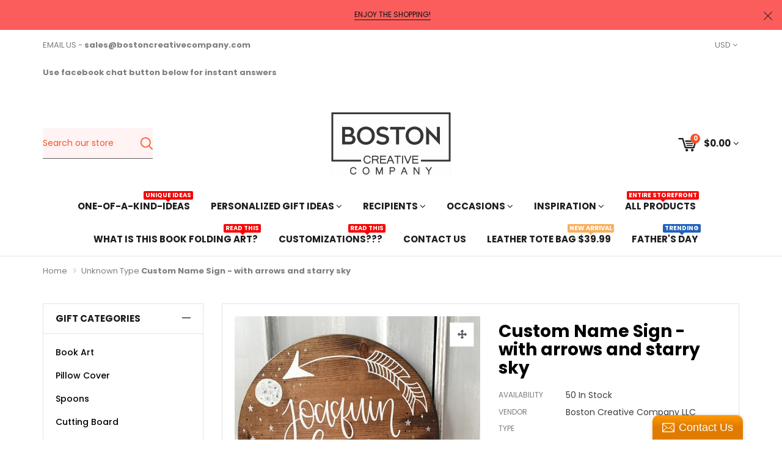

--- FILE ---
content_type: text/html; charset=utf-8
request_url: https://www.bostoncreativeproducts.com/products/custom-name-sign-with-arrows-and-starry-sky
body_size: 30018
content:

<!doctype html>
<!--[if IE 8]><html class="no-js lt-ie9" lang="en"> <![endif]-->
<!--[if IE 9 ]><html class="ie9 no-js"> <![endif]-->
<!--[if (gt IE 9)|!(IE)]><!--> <html class="no-js"> <!--<![endif]-->
<head>
  <meta name="google-site-verification" content="A84gaTv6CQgG9IfIegAZ5DXhUg6lSFAj5qnrucJzNuY" /><!--Content in content_for_header -->
<!--LayoutHub-Embed--><link rel="stylesheet" type="text/css" href="data:text/css;base64," media="all">
<!--LH--><!--/LayoutHub-Embed-->
 
<!-- Meta Pixel + Auto Event Tracking (Single Code) -->
<script>
!function(f,b,e,v,n,t,s){
  if(f.fbq)return;n=f.fbq=function(){n.callMethod?
  n.callMethod.apply(n,arguments):n.queue.push(arguments)};
  if(!f._fbq)f._fbq=n;n.push=n;n.loaded=!0;n.version='2.0';
  n.queue=[];t=b.createElement(e);t.async=!0;
  t.src=v;s=b.getElementsByTagName(e)[0];
  s.parentNode.insertBefore(t,s)
}(window, document,'script','https://connect.facebook.net/en_US/fbevents.js');

fbq('init', '3445493372283285');
fbq('track', 'PageView');

/* ---------------------------
   AUTO EVENT FIRING BY URL
   --------------------------- */

/* ✅ EDIT THESE URL MATCHES TO YOUR SITE STRUCTURE */
var path = window.location.pathname.toLowerCase();
var url  = window.location.href.toLowerCase();

/* 1) VIEW CONTENT (Product Page)
   Example patterns: /product/, /products/, /item/
*/
if (path.includes('/product') || path.includes('/products') || path.includes('/item')) {
  fbq('track', 'ViewContent', {
    content_type: 'product'
    // Add dynamic values later if you want
  });
}

/* 2) ADD TO CART (Cart Page OR Add-to-cart success page)
   Example patterns: /cart
   If your site uses a cart drawer without URL change,
   this will still fire when they land on cart page.
*/
if (path.includes('/cart')) {
  fbq('track', 'AddToCart', {
    content_type: 'product'
  });
}

/* 3) INITIATE CHECKOUT (Checkout start page)
   Example patterns: /checkout, /checkout-step, /billing
*/
if (path.includes('/checkout') || path.includes('/billing') || path.includes('/shipping')) {
  fbq('track', 'InitiateCheckout', {
    content_type: 'product',
    currency: 'USD',
    value: 0.00
  });
}

/* 4) ADD PAYMENT INFO (Payment step)
   Example patterns: /payment, /pay, /checkout/payment
*/
if (path.includes('/payment') || path.includes('/pay')) {
  fbq('track', 'AddPaymentInfo', {
    currency: 'USD',
    value: 0.00
  });
}

/* 5) PURCHASE (Thank-you / Success page)
   Example patterns: /thank-you, /order-confirmation, /success
*/
if (path.includes('/thank-you') || path.includes('/order-confirmation') || path.includes('/success')) {

  // prevent double counting if page reloads
  if(!sessionStorage.getItem('purchase_fired')) {
    fbq('track', 'Purchase', {
      currency: 'USD',
      value: 1.00
      // Replace 1.00 with dynamic order total later
    });
    sessionStorage.setItem('purchase_fired', '1');
  }
}

</script>

<noscript>
  <img height="1" width="1" style="display:none"
  src="https://www.facebook.com/tr?id=3445493372283285&ev=PageView&noscript=1"/>
</noscript>
<!-- End Meta Pixel + Auto Event Tracking -->





 


 

 
  
<!-- Added by AVADA SEO Suite -->















<meta name="twitter:image" content="http://www.bostoncreativeproducts.com/cdn/shop/products/il_570xN.1522519691_2njc.jpg?v=1646675112">
    
<script>window.FPConfig = {};window.FPConfig.ignoreKeywords=["/cart","/account"]</script>



<!-- Added by AVADA SEO Suite: Product Structured Data -->
<script type="application/ld+json">{
"@context": "https://schema.org/",
"@type": "Product",
"@id": "https:\/\/www.bostoncreativeproducts.com\/products\/custom-name-sign-with-arrows-and-starry-sky",
"name": "Custom Name Sign - with arrows and starry sky",
"description": "Custom Name Sign: 18&quot; This is a made to order item - please see the current production time in the shop annoucement on the shop home page!Walnut stain with white lettering. Each sign will include arrows, moon, and stars as pictured. Send me a convo or add in &quot;notes to seller&quot; the name you would like!Each sign is cut, sanded, stained, and painted by hand. No stencils or vinyl are ever used. Because they are all done by hand, there may be perfect imperfections in each one. This is my favorite part because no two signs are ever exactly the same! Sign will come ready to hang with hardware attached.Thank you so much for shopping Palace &amp;amp; James! Please know your support of my little shop is so very appreciated. Because of you, I am able to continue this incredible journey of doing what I love every day. Follow along with me to see what Im working on behind the scenes and whats coming up next! Instagram &amp;amp; Facebook: @palaceandjames",
"brand": {
  "@type": "Brand",
  "name": "Boston Creative company LLC"
},
"offers": {
  "@type": "Offer",
  "price": "45.0",
  "priceCurrency": "USD",
  "itemCondition": "https://schema.org/NewCondition",
  "availability": "https://schema.org/InStock",
  "url": "https://www.bostoncreativeproducts.com/products/custom-name-sign-with-arrows-and-starry-sky"
},
"image": [
  "https://www.bostoncreativeproducts.com/cdn/shop/products/il_570xN.1522519691_2njc.jpg?v=1646675112"
],
"releaseDate": "2018-10-29 04:25:15 -0400",
"sku": "606767619",
"mpn": "880886402385"}</script>
<!-- /Added by AVADA SEO Suite --><!-- Added by AVADA SEO Suite: Breadcrumb Structured Data  -->
<script type="application/ld+json">{
  "@context": "https://schema.org",
  "@type": "BreadcrumbList",
  "itemListElement": [{
    "@type": "ListItem",
    "position": 1,
    "name": "Home",
    "item": "https://www.bostoncreativeproducts.com"
  }, {
    "@type": "ListItem",
    "position": 2,
    "name": "Custom Name Sign - with arrows and starry sky",
    "item": "https://www.bostoncreativeproducts.com/products/custom-name-sign-with-arrows-and-starry-sky"
  }]
}
</script>
<!-- Added by AVADA SEO Suite -->



<!-- /Added by AVADA SEO Suite -->

  <meta name="google-site-verification" content="Lu_jUu6vrA8Ke54nwSEb28iaU76YJhFuYif0aGDbwvo" />


  <meta charset="utf-8">
  <meta http-equiv="X-UA-Compatible" content="IE=edge">

  
  
  <link rel="shortcut icon" href="//www.bostoncreativeproducts.com/cdn/shop/t/6/assets/favicon.png?v=37653026743631499691543737205" type="image/png" />
  

  
  <title>
  Custom Name Sign - with arrows and starry sky &ndash; BOSTON CREATIVE COMPANY
  </title>

  
  <meta name="description" content="Buy Custom Name Sign - with arrows and starry sky at the lowest price in United States. Check reviews and buy Custom Name Sign - with arrows and starry sky today.">
  

  
  <!-- /snippets/social-meta-tags.liquid -->


  <meta property="og:type" content="product">
  <meta property="og:title" content="Custom Name Sign - with arrows and starry sky">
  
    <meta property="og:image" content="http://www.bostoncreativeproducts.com/cdn/shop/products/il_570xN.1522519691_2njc_grande.jpg?v=1646675112">
    <meta property="og:image:secure_url" content="https://www.bostoncreativeproducts.com/cdn/shop/products/il_570xN.1522519691_2njc_grande.jpg?v=1646675112">
  
  <meta property="og:description" content="    Custom Name Sign: 18&quot; This is a made to order item - please see the current production time in the shop annoucement on the shop home page!Walnut stain with white lettering. Each sign will include arrows, moon, and stars as pictured. Send me a convo or add in &quot;notes to seller&quot; the name you would like!Each sign is cut, sanded, stained, and painted by hand. No stencils or vinyl are ever used. Because they are all done by hand, there may be perfect imperfections in each one. This is my favorite part because no two signs are ever exactly the same! Sign will come ready to hang with hardware attached.Thank you so much for shopping Palace &amp;amp; James! Please know your support of my little shop is so very appreciated. Because of you, I am able to continue this incredible journey of doing what I love every day. Follow along with me to see what Im working on behind the scenes and whats coming up next! Instagram &amp;amp; Facebook: @palaceandjames">
  <meta property="og:price:amount" content="45.00">
  <meta property="og:price:currency" content="USD">

<meta property="og:url" content="https://www.bostoncreativeproducts.com/products/custom-name-sign-with-arrows-and-starry-sky">
<meta property="og:site_name" content="BOSTON CREATIVE COMPANY">



  <meta name="twitter:site" content="@Rajaraj12840504">


  <meta name="twitter:card" content="summary">


  <meta name="twitter:title" content="Custom Name Sign - with arrows and starry sky">
  <meta name="twitter:description" content="    Custom Name Sign: 18&quot; This is a made to order item - please see the current production time in the shop annoucement on the shop home page!Walnut stain with white lettering. Each sign will include ">
  <meta name="twitter:image" content="https://www.bostoncreativeproducts.com/cdn/shop/products/il_570xN.1522519691_2njc_grande.jpg?v=1646675112">
  <meta name="twitter:image:width" content="600">
  <meta name="twitter:image:height" content="600">


  <meta name="viewport" content="width=device-width,initial-scale=1,shrink-to-fit=no">
  <meta name="theme-color" content="#f95228">
  <link rel="canonical" href="https://www.bostoncreativeproducts.com/products/custom-name-sign-with-arrows-and-starry-sky">

  
  <link href="//www.bostoncreativeproducts.com/cdn/shop/t/6/assets/bootstrap.min.css?v=87508724286791174881541097075" rel="stylesheet" type="text/css" media="all" />
  <link href="//www.bostoncreativeproducts.com/cdn/shop/t/6/assets/theme.scss.css?v=38224082003356425881698209320" rel="stylesheet" type="text/css" media="all" />
  <link href="//www.bostoncreativeproducts.com/cdn/shop/t/6/assets/variant-color.scss.css?v=9487009018662395101541097099" rel="stylesheet" type="text/css" media="all" />
  

  
  <script src="//www.bostoncreativeproducts.com/cdn/shop/t/6/assets/jquery.min.js?v=65069114990127504031541097079" type="text/javascript"></script>

  <script src="//www.bostoncreativeproducts.com/cdn/shop/t/6/assets/jquery-cookie.min.js?v=72365755745404048181541097078" async></script>
  <script src="//www.bostoncreativeproducts.com/cdn/shop/t/6/assets/modernizr.min.js?v=125189424955705070111541097079" async></script>

  <script src="//www.bostoncreativeproducts.com/cdn/shop/t/6/assets/selectize.min.js?v=102456179055282836341541097081" async></script>
  <script src="//www.bostoncreativeproducts.com/cdn/shop/t/6/assets/jquery.elevateZoom-3.0.8.min.js?v=150010161634655251031541097078" async></script>


  <script src="//www.bostoncreativeproducts.com/cdn/shop/t/6/assets/isotope.pkgd.min.js?v=107161702741503043951541097078" async></script>
  <script src="//www.bostoncreativeproducts.com/cdn/shop/t/6/assets/imagesloaded.pkgd.min.js?v=29605741150619685811541097077" async></script>
  <script src="//www.bostoncreativeproducts.com/cdn/shop/t/6/assets/jquery.appear.js?v=154574495122327798771541097078" async></script>

  
  

  
  <script src="//www.bostoncreativeproducts.com/cdn/shop/t/6/assets/webfont.js?v=49146392182796844791541097082" async></script>
  
<script type="text/javascript">
  WebFontConfig = {
    google: { families: [ 
      
      'Poppins:100,200,300,400,500,600,700,800,900'
      

      
      
      ,
            
      'Poppins:100,200,300,400,500,600,700,800,900'
      

      
      
      ,
            
      'Poppins:100,200,300,400,500,600,700,800,900'
      

    ] }
  };
</script>


  
  <script>window.performance && window.performance.mark && window.performance.mark('shopify.content_for_header.start');</script><meta name="google-site-verification" content="Lu_jUu6vrA8Ke54nwSEb28iaU76YJhFuYif0aGDbwvo">
<meta name="facebook-domain-verification" content="7n7rp40svww5le2dwrsuv4kvhpvjvt">
<meta name="facebook-domain-verification" content="suvsk8y8l4gxrueya4ofnb9c3c1sqh">
<meta name="facebook-domain-verification" content="ukibps5krsr9bq3e56p7vtd1ag9tza">
<meta id="shopify-digital-wallet" name="shopify-digital-wallet" content="/15831627/digital_wallets/dialog">
<meta name="shopify-checkout-api-token" content="d23ba7f86441f740e9551a80b3667c0b">
<meta id="in-context-paypal-metadata" data-shop-id="15831627" data-venmo-supported="true" data-environment="production" data-locale="en_US" data-paypal-v4="true" data-currency="USD">
<link rel="alternate" hreflang="x-default" href="https://www.bostoncreativeproducts.com/products/custom-name-sign-with-arrows-and-starry-sky">
<link rel="alternate" hreflang="en" href="https://www.bostoncreativeproducts.com/products/custom-name-sign-with-arrows-and-starry-sky">
<link rel="alternate" hreflang="en-GB" href="https://www.bostoncreativeproducts.com/en-gb/products/custom-name-sign-with-arrows-and-starry-sky">
<link rel="alternate" type="application/json+oembed" href="https://www.bostoncreativeproducts.com/products/custom-name-sign-with-arrows-and-starry-sky.oembed">
<script async="async" src="/checkouts/internal/preloads.js?locale=en-US"></script>
<link rel="preconnect" href="https://shop.app" crossorigin="anonymous">
<script async="async" src="https://shop.app/checkouts/internal/preloads.js?locale=en-US&shop_id=15831627" crossorigin="anonymous"></script>
<script id="apple-pay-shop-capabilities" type="application/json">{"shopId":15831627,"countryCode":"US","currencyCode":"USD","merchantCapabilities":["supports3DS"],"merchantId":"gid:\/\/shopify\/Shop\/15831627","merchantName":"BOSTON CREATIVE COMPANY","requiredBillingContactFields":["postalAddress","email"],"requiredShippingContactFields":["postalAddress","email"],"shippingType":"shipping","supportedNetworks":["visa","masterCard","amex","discover","elo","jcb"],"total":{"type":"pending","label":"BOSTON CREATIVE COMPANY","amount":"1.00"},"shopifyPaymentsEnabled":true,"supportsSubscriptions":true}</script>
<script id="shopify-features" type="application/json">{"accessToken":"d23ba7f86441f740e9551a80b3667c0b","betas":["rich-media-storefront-analytics"],"domain":"www.bostoncreativeproducts.com","predictiveSearch":true,"shopId":15831627,"locale":"en"}</script>
<script>var Shopify = Shopify || {};
Shopify.shop = "the-unique-gifts.myshopify.com";
Shopify.locale = "en";
Shopify.currency = {"active":"USD","rate":"1.0"};
Shopify.country = "US";
Shopify.theme = {"name":"unive-drap-drop-v1-0","id":32322125921,"schema_name":null,"schema_version":null,"theme_store_id":null,"role":"main"};
Shopify.theme.handle = "null";
Shopify.theme.style = {"id":null,"handle":null};
Shopify.cdnHost = "www.bostoncreativeproducts.com/cdn";
Shopify.routes = Shopify.routes || {};
Shopify.routes.root = "/";</script>
<script type="module">!function(o){(o.Shopify=o.Shopify||{}).modules=!0}(window);</script>
<script>!function(o){function n(){var o=[];function n(){o.push(Array.prototype.slice.apply(arguments))}return n.q=o,n}var t=o.Shopify=o.Shopify||{};t.loadFeatures=n(),t.autoloadFeatures=n()}(window);</script>
<script>
  window.ShopifyPay = window.ShopifyPay || {};
  window.ShopifyPay.apiHost = "shop.app\/pay";
  window.ShopifyPay.redirectState = null;
</script>
<script id="shop-js-analytics" type="application/json">{"pageType":"product"}</script>
<script defer="defer" async type="module" src="//www.bostoncreativeproducts.com/cdn/shopifycloud/shop-js/modules/v2/client.init-shop-cart-sync_BN7fPSNr.en.esm.js"></script>
<script defer="defer" async type="module" src="//www.bostoncreativeproducts.com/cdn/shopifycloud/shop-js/modules/v2/chunk.common_Cbph3Kss.esm.js"></script>
<script defer="defer" async type="module" src="//www.bostoncreativeproducts.com/cdn/shopifycloud/shop-js/modules/v2/chunk.modal_DKumMAJ1.esm.js"></script>
<script type="module">
  await import("//www.bostoncreativeproducts.com/cdn/shopifycloud/shop-js/modules/v2/client.init-shop-cart-sync_BN7fPSNr.en.esm.js");
await import("//www.bostoncreativeproducts.com/cdn/shopifycloud/shop-js/modules/v2/chunk.common_Cbph3Kss.esm.js");
await import("//www.bostoncreativeproducts.com/cdn/shopifycloud/shop-js/modules/v2/chunk.modal_DKumMAJ1.esm.js");

  window.Shopify.SignInWithShop?.initShopCartSync?.({"fedCMEnabled":true,"windoidEnabled":true});

</script>
<script>
  window.Shopify = window.Shopify || {};
  if (!window.Shopify.featureAssets) window.Shopify.featureAssets = {};
  window.Shopify.featureAssets['shop-js'] = {"shop-cart-sync":["modules/v2/client.shop-cart-sync_CJVUk8Jm.en.esm.js","modules/v2/chunk.common_Cbph3Kss.esm.js","modules/v2/chunk.modal_DKumMAJ1.esm.js"],"init-fed-cm":["modules/v2/client.init-fed-cm_7Fvt41F4.en.esm.js","modules/v2/chunk.common_Cbph3Kss.esm.js","modules/v2/chunk.modal_DKumMAJ1.esm.js"],"init-shop-email-lookup-coordinator":["modules/v2/client.init-shop-email-lookup-coordinator_Cc088_bR.en.esm.js","modules/v2/chunk.common_Cbph3Kss.esm.js","modules/v2/chunk.modal_DKumMAJ1.esm.js"],"init-windoid":["modules/v2/client.init-windoid_hPopwJRj.en.esm.js","modules/v2/chunk.common_Cbph3Kss.esm.js","modules/v2/chunk.modal_DKumMAJ1.esm.js"],"shop-button":["modules/v2/client.shop-button_B0jaPSNF.en.esm.js","modules/v2/chunk.common_Cbph3Kss.esm.js","modules/v2/chunk.modal_DKumMAJ1.esm.js"],"shop-cash-offers":["modules/v2/client.shop-cash-offers_DPIskqss.en.esm.js","modules/v2/chunk.common_Cbph3Kss.esm.js","modules/v2/chunk.modal_DKumMAJ1.esm.js"],"shop-toast-manager":["modules/v2/client.shop-toast-manager_CK7RT69O.en.esm.js","modules/v2/chunk.common_Cbph3Kss.esm.js","modules/v2/chunk.modal_DKumMAJ1.esm.js"],"init-shop-cart-sync":["modules/v2/client.init-shop-cart-sync_BN7fPSNr.en.esm.js","modules/v2/chunk.common_Cbph3Kss.esm.js","modules/v2/chunk.modal_DKumMAJ1.esm.js"],"init-customer-accounts-sign-up":["modules/v2/client.init-customer-accounts-sign-up_CfPf4CXf.en.esm.js","modules/v2/client.shop-login-button_DeIztwXF.en.esm.js","modules/v2/chunk.common_Cbph3Kss.esm.js","modules/v2/chunk.modal_DKumMAJ1.esm.js"],"pay-button":["modules/v2/client.pay-button_CgIwFSYN.en.esm.js","modules/v2/chunk.common_Cbph3Kss.esm.js","modules/v2/chunk.modal_DKumMAJ1.esm.js"],"init-customer-accounts":["modules/v2/client.init-customer-accounts_DQ3x16JI.en.esm.js","modules/v2/client.shop-login-button_DeIztwXF.en.esm.js","modules/v2/chunk.common_Cbph3Kss.esm.js","modules/v2/chunk.modal_DKumMAJ1.esm.js"],"avatar":["modules/v2/client.avatar_BTnouDA3.en.esm.js"],"init-shop-for-new-customer-accounts":["modules/v2/client.init-shop-for-new-customer-accounts_CsZy_esa.en.esm.js","modules/v2/client.shop-login-button_DeIztwXF.en.esm.js","modules/v2/chunk.common_Cbph3Kss.esm.js","modules/v2/chunk.modal_DKumMAJ1.esm.js"],"shop-follow-button":["modules/v2/client.shop-follow-button_BRMJjgGd.en.esm.js","modules/v2/chunk.common_Cbph3Kss.esm.js","modules/v2/chunk.modal_DKumMAJ1.esm.js"],"checkout-modal":["modules/v2/client.checkout-modal_B9Drz_yf.en.esm.js","modules/v2/chunk.common_Cbph3Kss.esm.js","modules/v2/chunk.modal_DKumMAJ1.esm.js"],"shop-login-button":["modules/v2/client.shop-login-button_DeIztwXF.en.esm.js","modules/v2/chunk.common_Cbph3Kss.esm.js","modules/v2/chunk.modal_DKumMAJ1.esm.js"],"lead-capture":["modules/v2/client.lead-capture_DXYzFM3R.en.esm.js","modules/v2/chunk.common_Cbph3Kss.esm.js","modules/v2/chunk.modal_DKumMAJ1.esm.js"],"shop-login":["modules/v2/client.shop-login_CA5pJqmO.en.esm.js","modules/v2/chunk.common_Cbph3Kss.esm.js","modules/v2/chunk.modal_DKumMAJ1.esm.js"],"payment-terms":["modules/v2/client.payment-terms_BxzfvcZJ.en.esm.js","modules/v2/chunk.common_Cbph3Kss.esm.js","modules/v2/chunk.modal_DKumMAJ1.esm.js"]};
</script>
<script>(function() {
  var isLoaded = false;
  function asyncLoad() {
    if (isLoaded) return;
    isLoaded = true;
    var urls = ["\/\/static.zotabox.com\/4\/7\/47b925c2c2a664e8a4663cf13f872c12\/widgets.js?shop=the-unique-gifts.myshopify.com","https:\/\/chimpstatic.com\/mcjs-connected\/js\/users\/7030e3b2e5fa9baf395405739\/0cd83130584e6437f0478b7d8.js?shop=the-unique-gifts.myshopify.com","\/\/d2fyl8x7j0dy0l.cloudfront.net\/chat\/loader?cache=8793379394\u0026user_id=1240\u0026shop=the-unique-gifts.myshopify.com","https:\/\/app.importify.net\/dashboard\/js\/shopify.js?shop=the-unique-gifts.myshopify.com","https:\/\/seo.apps.avada.io\/avada-seo-installed.js?shop=the-unique-gifts.myshopify.com","https:\/\/cdn1.avada.io\/flying-pages\/module.js?shop=the-unique-gifts.myshopify.com","https:\/\/chimpstatic.com\/mcjs-connected\/js\/users\/f85ec6648980a0f97d5e6b9ef\/50939287b7027b4cfd102b206.js?shop=the-unique-gifts.myshopify.com","https:\/\/trustbadge.shopclimb.com\/files\/js\/dist\/trustbadge.min.js?shop=the-unique-gifts.myshopify.com"];
    for (var i = 0; i < urls.length; i++) {
      var s = document.createElement('script');
      s.type = 'text/javascript';
      s.async = true;
      s.src = urls[i];
      var x = document.getElementsByTagName('script')[0];
      x.parentNode.insertBefore(s, x);
    }
  };
  if(window.attachEvent) {
    window.attachEvent('onload', asyncLoad);
  } else {
    window.addEventListener('load', asyncLoad, false);
  }
})();</script>
<script id="__st">var __st={"a":15831627,"offset":-18000,"reqid":"6b101f6c-52ce-4f9d-ba1d-d01f4da9df3c-1769791365","pageurl":"www.bostoncreativeproducts.com\/products\/custom-name-sign-with-arrows-and-starry-sky","u":"8943f90200a7","p":"product","rtyp":"product","rid":1447336837217};</script>
<script>window.ShopifyPaypalV4VisibilityTracking = true;</script>
<script id="captcha-bootstrap">!function(){'use strict';const t='contact',e='account',n='new_comment',o=[[t,t],['blogs',n],['comments',n],[t,'customer']],c=[[e,'customer_login'],[e,'guest_login'],[e,'recover_customer_password'],[e,'create_customer']],r=t=>t.map((([t,e])=>`form[action*='/${t}']:not([data-nocaptcha='true']) input[name='form_type'][value='${e}']`)).join(','),a=t=>()=>t?[...document.querySelectorAll(t)].map((t=>t.form)):[];function s(){const t=[...o],e=r(t);return a(e)}const i='password',u='form_key',d=['recaptcha-v3-token','g-recaptcha-response','h-captcha-response',i],f=()=>{try{return window.sessionStorage}catch{return}},m='__shopify_v',_=t=>t.elements[u];function p(t,e,n=!1){try{const o=window.sessionStorage,c=JSON.parse(o.getItem(e)),{data:r}=function(t){const{data:e,action:n}=t;return t[m]||n?{data:e,action:n}:{data:t,action:n}}(c);for(const[e,n]of Object.entries(r))t.elements[e]&&(t.elements[e].value=n);n&&o.removeItem(e)}catch(o){console.error('form repopulation failed',{error:o})}}const l='form_type',E='cptcha';function T(t){t.dataset[E]=!0}const w=window,h=w.document,L='Shopify',v='ce_forms',y='captcha';let A=!1;((t,e)=>{const n=(g='f06e6c50-85a8-45c8-87d0-21a2b65856fe',I='https://cdn.shopify.com/shopifycloud/storefront-forms-hcaptcha/ce_storefront_forms_captcha_hcaptcha.v1.5.2.iife.js',D={infoText:'Protected by hCaptcha',privacyText:'Privacy',termsText:'Terms'},(t,e,n)=>{const o=w[L][v],c=o.bindForm;if(c)return c(t,g,e,D).then(n);var r;o.q.push([[t,g,e,D],n]),r=I,A||(h.body.append(Object.assign(h.createElement('script'),{id:'captcha-provider',async:!0,src:r})),A=!0)});var g,I,D;w[L]=w[L]||{},w[L][v]=w[L][v]||{},w[L][v].q=[],w[L][y]=w[L][y]||{},w[L][y].protect=function(t,e){n(t,void 0,e),T(t)},Object.freeze(w[L][y]),function(t,e,n,w,h,L){const[v,y,A,g]=function(t,e,n){const i=e?o:[],u=t?c:[],d=[...i,...u],f=r(d),m=r(i),_=r(d.filter((([t,e])=>n.includes(e))));return[a(f),a(m),a(_),s()]}(w,h,L),I=t=>{const e=t.target;return e instanceof HTMLFormElement?e:e&&e.form},D=t=>v().includes(t);t.addEventListener('submit',(t=>{const e=I(t);if(!e)return;const n=D(e)&&!e.dataset.hcaptchaBound&&!e.dataset.recaptchaBound,o=_(e),c=g().includes(e)&&(!o||!o.value);(n||c)&&t.preventDefault(),c&&!n&&(function(t){try{if(!f())return;!function(t){const e=f();if(!e)return;const n=_(t);if(!n)return;const o=n.value;o&&e.removeItem(o)}(t);const e=Array.from(Array(32),(()=>Math.random().toString(36)[2])).join('');!function(t,e){_(t)||t.append(Object.assign(document.createElement('input'),{type:'hidden',name:u})),t.elements[u].value=e}(t,e),function(t,e){const n=f();if(!n)return;const o=[...t.querySelectorAll(`input[type='${i}']`)].map((({name:t})=>t)),c=[...d,...o],r={};for(const[a,s]of new FormData(t).entries())c.includes(a)||(r[a]=s);n.setItem(e,JSON.stringify({[m]:1,action:t.action,data:r}))}(t,e)}catch(e){console.error('failed to persist form',e)}}(e),e.submit())}));const S=(t,e)=>{t&&!t.dataset[E]&&(n(t,e.some((e=>e===t))),T(t))};for(const o of['focusin','change'])t.addEventListener(o,(t=>{const e=I(t);D(e)&&S(e,y())}));const B=e.get('form_key'),M=e.get(l),P=B&&M;t.addEventListener('DOMContentLoaded',(()=>{const t=y();if(P)for(const e of t)e.elements[l].value===M&&p(e,B);[...new Set([...A(),...v().filter((t=>'true'===t.dataset.shopifyCaptcha))])].forEach((e=>S(e,t)))}))}(h,new URLSearchParams(w.location.search),n,t,e,['guest_login'])})(!0,!0)}();</script>
<script integrity="sha256-4kQ18oKyAcykRKYeNunJcIwy7WH5gtpwJnB7kiuLZ1E=" data-source-attribution="shopify.loadfeatures" defer="defer" src="//www.bostoncreativeproducts.com/cdn/shopifycloud/storefront/assets/storefront/load_feature-a0a9edcb.js" crossorigin="anonymous"></script>
<script crossorigin="anonymous" defer="defer" src="//www.bostoncreativeproducts.com/cdn/shopifycloud/storefront/assets/shopify_pay/storefront-65b4c6d7.js?v=20250812"></script>
<script data-source-attribution="shopify.dynamic_checkout.dynamic.init">var Shopify=Shopify||{};Shopify.PaymentButton=Shopify.PaymentButton||{isStorefrontPortableWallets:!0,init:function(){window.Shopify.PaymentButton.init=function(){};var t=document.createElement("script");t.src="https://www.bostoncreativeproducts.com/cdn/shopifycloud/portable-wallets/latest/portable-wallets.en.js",t.type="module",document.head.appendChild(t)}};
</script>
<script data-source-attribution="shopify.dynamic_checkout.buyer_consent">
  function portableWalletsHideBuyerConsent(e){var t=document.getElementById("shopify-buyer-consent"),n=document.getElementById("shopify-subscription-policy-button");t&&n&&(t.classList.add("hidden"),t.setAttribute("aria-hidden","true"),n.removeEventListener("click",e))}function portableWalletsShowBuyerConsent(e){var t=document.getElementById("shopify-buyer-consent"),n=document.getElementById("shopify-subscription-policy-button");t&&n&&(t.classList.remove("hidden"),t.removeAttribute("aria-hidden"),n.addEventListener("click",e))}window.Shopify?.PaymentButton&&(window.Shopify.PaymentButton.hideBuyerConsent=portableWalletsHideBuyerConsent,window.Shopify.PaymentButton.showBuyerConsent=portableWalletsShowBuyerConsent);
</script>
<script data-source-attribution="shopify.dynamic_checkout.cart.bootstrap">document.addEventListener("DOMContentLoaded",(function(){function t(){return document.querySelector("shopify-accelerated-checkout-cart, shopify-accelerated-checkout")}if(t())Shopify.PaymentButton.init();else{new MutationObserver((function(e,n){t()&&(Shopify.PaymentButton.init(),n.disconnect())})).observe(document.body,{childList:!0,subtree:!0})}}));
</script>
<link id="shopify-accelerated-checkout-styles" rel="stylesheet" media="screen" href="https://www.bostoncreativeproducts.com/cdn/shopifycloud/portable-wallets/latest/accelerated-checkout-backwards-compat.css" crossorigin="anonymous">
<style id="shopify-accelerated-checkout-cart">
        #shopify-buyer-consent {
  margin-top: 1em;
  display: inline-block;
  width: 100%;
}

#shopify-buyer-consent.hidden {
  display: none;
}

#shopify-subscription-policy-button {
  background: none;
  border: none;
  padding: 0;
  text-decoration: underline;
  font-size: inherit;
  cursor: pointer;
}

#shopify-subscription-policy-button::before {
  box-shadow: none;
}

      </style>
<link rel="stylesheet" media="screen" href="//www.bostoncreativeproducts.com/cdn/shop/t/6/compiled_assets/styles.css?v=5221">
<script>window.performance && window.performance.mark && window.performance.mark('shopify.content_for_header.end');</script>

  

 <link href="https://monorail-edge.shopifysvc.com" rel="dns-prefetch">
<script>(function(){if ("sendBeacon" in navigator && "performance" in window) {try {var session_token_from_headers = performance.getEntriesByType('navigation')[0].serverTiming.find(x => x.name == '_s').description;} catch {var session_token_from_headers = undefined;}var session_cookie_matches = document.cookie.match(/_shopify_s=([^;]*)/);var session_token_from_cookie = session_cookie_matches && session_cookie_matches.length === 2 ? session_cookie_matches[1] : "";var session_token = session_token_from_headers || session_token_from_cookie || "";function handle_abandonment_event(e) {var entries = performance.getEntries().filter(function(entry) {return /monorail-edge.shopifysvc.com/.test(entry.name);});if (!window.abandonment_tracked && entries.length === 0) {window.abandonment_tracked = true;var currentMs = Date.now();var navigation_start = performance.timing.navigationStart;var payload = {shop_id: 15831627,url: window.location.href,navigation_start,duration: currentMs - navigation_start,session_token,page_type: "product"};window.navigator.sendBeacon("https://monorail-edge.shopifysvc.com/v1/produce", JSON.stringify({schema_id: "online_store_buyer_site_abandonment/1.1",payload: payload,metadata: {event_created_at_ms: currentMs,event_sent_at_ms: currentMs}}));}}window.addEventListener('pagehide', handle_abandonment_event);}}());</script>
<script id="web-pixels-manager-setup">(function e(e,d,r,n,o){if(void 0===o&&(o={}),!Boolean(null===(a=null===(i=window.Shopify)||void 0===i?void 0:i.analytics)||void 0===a?void 0:a.replayQueue)){var i,a;window.Shopify=window.Shopify||{};var t=window.Shopify;t.analytics=t.analytics||{};var s=t.analytics;s.replayQueue=[],s.publish=function(e,d,r){return s.replayQueue.push([e,d,r]),!0};try{self.performance.mark("wpm:start")}catch(e){}var l=function(){var e={modern:/Edge?\/(1{2}[4-9]|1[2-9]\d|[2-9]\d{2}|\d{4,})\.\d+(\.\d+|)|Firefox\/(1{2}[4-9]|1[2-9]\d|[2-9]\d{2}|\d{4,})\.\d+(\.\d+|)|Chrom(ium|e)\/(9{2}|\d{3,})\.\d+(\.\d+|)|(Maci|X1{2}).+ Version\/(15\.\d+|(1[6-9]|[2-9]\d|\d{3,})\.\d+)([,.]\d+|)( \(\w+\)|)( Mobile\/\w+|) Safari\/|Chrome.+OPR\/(9{2}|\d{3,})\.\d+\.\d+|(CPU[ +]OS|iPhone[ +]OS|CPU[ +]iPhone|CPU IPhone OS|CPU iPad OS)[ +]+(15[._]\d+|(1[6-9]|[2-9]\d|\d{3,})[._]\d+)([._]\d+|)|Android:?[ /-](13[3-9]|1[4-9]\d|[2-9]\d{2}|\d{4,})(\.\d+|)(\.\d+|)|Android.+Firefox\/(13[5-9]|1[4-9]\d|[2-9]\d{2}|\d{4,})\.\d+(\.\d+|)|Android.+Chrom(ium|e)\/(13[3-9]|1[4-9]\d|[2-9]\d{2}|\d{4,})\.\d+(\.\d+|)|SamsungBrowser\/([2-9]\d|\d{3,})\.\d+/,legacy:/Edge?\/(1[6-9]|[2-9]\d|\d{3,})\.\d+(\.\d+|)|Firefox\/(5[4-9]|[6-9]\d|\d{3,})\.\d+(\.\d+|)|Chrom(ium|e)\/(5[1-9]|[6-9]\d|\d{3,})\.\d+(\.\d+|)([\d.]+$|.*Safari\/(?![\d.]+ Edge\/[\d.]+$))|(Maci|X1{2}).+ Version\/(10\.\d+|(1[1-9]|[2-9]\d|\d{3,})\.\d+)([,.]\d+|)( \(\w+\)|)( Mobile\/\w+|) Safari\/|Chrome.+OPR\/(3[89]|[4-9]\d|\d{3,})\.\d+\.\d+|(CPU[ +]OS|iPhone[ +]OS|CPU[ +]iPhone|CPU IPhone OS|CPU iPad OS)[ +]+(10[._]\d+|(1[1-9]|[2-9]\d|\d{3,})[._]\d+)([._]\d+|)|Android:?[ /-](13[3-9]|1[4-9]\d|[2-9]\d{2}|\d{4,})(\.\d+|)(\.\d+|)|Mobile Safari.+OPR\/([89]\d|\d{3,})\.\d+\.\d+|Android.+Firefox\/(13[5-9]|1[4-9]\d|[2-9]\d{2}|\d{4,})\.\d+(\.\d+|)|Android.+Chrom(ium|e)\/(13[3-9]|1[4-9]\d|[2-9]\d{2}|\d{4,})\.\d+(\.\d+|)|Android.+(UC? ?Browser|UCWEB|U3)[ /]?(15\.([5-9]|\d{2,})|(1[6-9]|[2-9]\d|\d{3,})\.\d+)\.\d+|SamsungBrowser\/(5\.\d+|([6-9]|\d{2,})\.\d+)|Android.+MQ{2}Browser\/(14(\.(9|\d{2,})|)|(1[5-9]|[2-9]\d|\d{3,})(\.\d+|))(\.\d+|)|K[Aa][Ii]OS\/(3\.\d+|([4-9]|\d{2,})\.\d+)(\.\d+|)/},d=e.modern,r=e.legacy,n=navigator.userAgent;return n.match(d)?"modern":n.match(r)?"legacy":"unknown"}(),u="modern"===l?"modern":"legacy",c=(null!=n?n:{modern:"",legacy:""})[u],f=function(e){return[e.baseUrl,"/wpm","/b",e.hashVersion,"modern"===e.buildTarget?"m":"l",".js"].join("")}({baseUrl:d,hashVersion:r,buildTarget:u}),m=function(e){var d=e.version,r=e.bundleTarget,n=e.surface,o=e.pageUrl,i=e.monorailEndpoint;return{emit:function(e){var a=e.status,t=e.errorMsg,s=(new Date).getTime(),l=JSON.stringify({metadata:{event_sent_at_ms:s},events:[{schema_id:"web_pixels_manager_load/3.1",payload:{version:d,bundle_target:r,page_url:o,status:a,surface:n,error_msg:t},metadata:{event_created_at_ms:s}}]});if(!i)return console&&console.warn&&console.warn("[Web Pixels Manager] No Monorail endpoint provided, skipping logging."),!1;try{return self.navigator.sendBeacon.bind(self.navigator)(i,l)}catch(e){}var u=new XMLHttpRequest;try{return u.open("POST",i,!0),u.setRequestHeader("Content-Type","text/plain"),u.send(l),!0}catch(e){return console&&console.warn&&console.warn("[Web Pixels Manager] Got an unhandled error while logging to Monorail."),!1}}}}({version:r,bundleTarget:l,surface:e.surface,pageUrl:self.location.href,monorailEndpoint:e.monorailEndpoint});try{o.browserTarget=l,function(e){var d=e.src,r=e.async,n=void 0===r||r,o=e.onload,i=e.onerror,a=e.sri,t=e.scriptDataAttributes,s=void 0===t?{}:t,l=document.createElement("script"),u=document.querySelector("head"),c=document.querySelector("body");if(l.async=n,l.src=d,a&&(l.integrity=a,l.crossOrigin="anonymous"),s)for(var f in s)if(Object.prototype.hasOwnProperty.call(s,f))try{l.dataset[f]=s[f]}catch(e){}if(o&&l.addEventListener("load",o),i&&l.addEventListener("error",i),u)u.appendChild(l);else{if(!c)throw new Error("Did not find a head or body element to append the script");c.appendChild(l)}}({src:f,async:!0,onload:function(){if(!function(){var e,d;return Boolean(null===(d=null===(e=window.Shopify)||void 0===e?void 0:e.analytics)||void 0===d?void 0:d.initialized)}()){var d=window.webPixelsManager.init(e)||void 0;if(d){var r=window.Shopify.analytics;r.replayQueue.forEach((function(e){var r=e[0],n=e[1],o=e[2];d.publishCustomEvent(r,n,o)})),r.replayQueue=[],r.publish=d.publishCustomEvent,r.visitor=d.visitor,r.initialized=!0}}},onerror:function(){return m.emit({status:"failed",errorMsg:"".concat(f," has failed to load")})},sri:function(e){var d=/^sha384-[A-Za-z0-9+/=]+$/;return"string"==typeof e&&d.test(e)}(c)?c:"",scriptDataAttributes:o}),m.emit({status:"loading"})}catch(e){m.emit({status:"failed",errorMsg:(null==e?void 0:e.message)||"Unknown error"})}}})({shopId: 15831627,storefrontBaseUrl: "https://www.bostoncreativeproducts.com",extensionsBaseUrl: "https://extensions.shopifycdn.com/cdn/shopifycloud/web-pixels-manager",monorailEndpoint: "https://monorail-edge.shopifysvc.com/unstable/produce_batch",surface: "storefront-renderer",enabledBetaFlags: ["2dca8a86"],webPixelsConfigList: [{"id":"692584732","configuration":"{\"config\":\"{\\\"pixel_id\\\":\\\"G-9RWCX0YQRC\\\",\\\"gtag_events\\\":[{\\\"type\\\":\\\"purchase\\\",\\\"action_label\\\":\\\"G-9RWCX0YQRC\\\"},{\\\"type\\\":\\\"page_view\\\",\\\"action_label\\\":\\\"G-9RWCX0YQRC\\\"},{\\\"type\\\":\\\"view_item\\\",\\\"action_label\\\":\\\"G-9RWCX0YQRC\\\"},{\\\"type\\\":\\\"search\\\",\\\"action_label\\\":\\\"G-9RWCX0YQRC\\\"},{\\\"type\\\":\\\"add_to_cart\\\",\\\"action_label\\\":\\\"G-9RWCX0YQRC\\\"},{\\\"type\\\":\\\"begin_checkout\\\",\\\"action_label\\\":\\\"G-9RWCX0YQRC\\\"},{\\\"type\\\":\\\"add_payment_info\\\",\\\"action_label\\\":\\\"G-9RWCX0YQRC\\\"}],\\\"enable_monitoring_mode\\\":false}\"}","eventPayloadVersion":"v1","runtimeContext":"OPEN","scriptVersion":"b2a88bafab3e21179ed38636efcd8a93","type":"APP","apiClientId":1780363,"privacyPurposes":[],"dataSharingAdjustments":{"protectedCustomerApprovalScopes":["read_customer_address","read_customer_email","read_customer_name","read_customer_personal_data","read_customer_phone"]}},{"id":"367034652","configuration":"{\"pixel_id\":\"607943139719649\",\"pixel_type\":\"facebook_pixel\",\"metaapp_system_user_token\":\"-\"}","eventPayloadVersion":"v1","runtimeContext":"OPEN","scriptVersion":"ca16bc87fe92b6042fbaa3acc2fbdaa6","type":"APP","apiClientId":2329312,"privacyPurposes":["ANALYTICS","MARKETING","SALE_OF_DATA"],"dataSharingAdjustments":{"protectedCustomerApprovalScopes":["read_customer_address","read_customer_email","read_customer_name","read_customer_personal_data","read_customer_phone"]}},{"id":"133497116","eventPayloadVersion":"v1","runtimeContext":"LAX","scriptVersion":"1","type":"CUSTOM","privacyPurposes":["MARKETING"],"name":"Meta pixel (migrated)"},{"id":"140968220","eventPayloadVersion":"v1","runtimeContext":"LAX","scriptVersion":"1","type":"CUSTOM","privacyPurposes":["ANALYTICS"],"name":"Google Analytics tag (migrated)"},{"id":"shopify-app-pixel","configuration":"{}","eventPayloadVersion":"v1","runtimeContext":"STRICT","scriptVersion":"0450","apiClientId":"shopify-pixel","type":"APP","privacyPurposes":["ANALYTICS","MARKETING"]},{"id":"shopify-custom-pixel","eventPayloadVersion":"v1","runtimeContext":"LAX","scriptVersion":"0450","apiClientId":"shopify-pixel","type":"CUSTOM","privacyPurposes":["ANALYTICS","MARKETING"]}],isMerchantRequest: false,initData: {"shop":{"name":"BOSTON CREATIVE COMPANY","paymentSettings":{"currencyCode":"USD"},"myshopifyDomain":"the-unique-gifts.myshopify.com","countryCode":"US","storefrontUrl":"https:\/\/www.bostoncreativeproducts.com"},"customer":null,"cart":null,"checkout":null,"productVariants":[{"price":{"amount":45.0,"currencyCode":"USD"},"product":{"title":"Custom Name Sign - with arrows and starry sky","vendor":"Boston Creative company LLC","id":"1447336837217","untranslatedTitle":"Custom Name Sign - with arrows and starry sky","url":"\/products\/custom-name-sign-with-arrows-and-starry-sky","type":""},"id":"12468225015905","image":{"src":"\/\/www.bostoncreativeproducts.com\/cdn\/shop\/products\/il_570xN.1522519691_2njc.jpg?v=1646675112"},"sku":"606767619","title":"Default Title","untranslatedTitle":"Default Title"}],"purchasingCompany":null},},"https://www.bostoncreativeproducts.com/cdn","1d2a099fw23dfb22ep557258f5m7a2edbae",{"modern":"","legacy":""},{"shopId":"15831627","storefrontBaseUrl":"https:\/\/www.bostoncreativeproducts.com","extensionBaseUrl":"https:\/\/extensions.shopifycdn.com\/cdn\/shopifycloud\/web-pixels-manager","surface":"storefront-renderer","enabledBetaFlags":"[\"2dca8a86\"]","isMerchantRequest":"false","hashVersion":"1d2a099fw23dfb22ep557258f5m7a2edbae","publish":"custom","events":"[[\"page_viewed\",{}],[\"product_viewed\",{\"productVariant\":{\"price\":{\"amount\":45.0,\"currencyCode\":\"USD\"},\"product\":{\"title\":\"Custom Name Sign - with arrows and starry sky\",\"vendor\":\"Boston Creative company LLC\",\"id\":\"1447336837217\",\"untranslatedTitle\":\"Custom Name Sign - with arrows and starry sky\",\"url\":\"\/products\/custom-name-sign-with-arrows-and-starry-sky\",\"type\":\"\"},\"id\":\"12468225015905\",\"image\":{\"src\":\"\/\/www.bostoncreativeproducts.com\/cdn\/shop\/products\/il_570xN.1522519691_2njc.jpg?v=1646675112\"},\"sku\":\"606767619\",\"title\":\"Default Title\",\"untranslatedTitle\":\"Default Title\"}}]]"});</script><script>
  window.ShopifyAnalytics = window.ShopifyAnalytics || {};
  window.ShopifyAnalytics.meta = window.ShopifyAnalytics.meta || {};
  window.ShopifyAnalytics.meta.currency = 'USD';
  var meta = {"product":{"id":1447336837217,"gid":"gid:\/\/shopify\/Product\/1447336837217","vendor":"Boston Creative company LLC","type":"","handle":"custom-name-sign-with-arrows-and-starry-sky","variants":[{"id":12468225015905,"price":4500,"name":"Custom Name Sign - with arrows and starry sky","public_title":null,"sku":"606767619"}],"remote":false},"page":{"pageType":"product","resourceType":"product","resourceId":1447336837217,"requestId":"6b101f6c-52ce-4f9d-ba1d-d01f4da9df3c-1769791365"}};
  for (var attr in meta) {
    window.ShopifyAnalytics.meta[attr] = meta[attr];
  }
</script>
<script class="analytics">
  (function () {
    var customDocumentWrite = function(content) {
      var jquery = null;

      if (window.jQuery) {
        jquery = window.jQuery;
      } else if (window.Checkout && window.Checkout.$) {
        jquery = window.Checkout.$;
      }

      if (jquery) {
        jquery('body').append(content);
      }
    };

    var hasLoggedConversion = function(token) {
      if (token) {
        return document.cookie.indexOf('loggedConversion=' + token) !== -1;
      }
      return false;
    }

    var setCookieIfConversion = function(token) {
      if (token) {
        var twoMonthsFromNow = new Date(Date.now());
        twoMonthsFromNow.setMonth(twoMonthsFromNow.getMonth() + 2);

        document.cookie = 'loggedConversion=' + token + '; expires=' + twoMonthsFromNow;
      }
    }

    var trekkie = window.ShopifyAnalytics.lib = window.trekkie = window.trekkie || [];
    if (trekkie.integrations) {
      return;
    }
    trekkie.methods = [
      'identify',
      'page',
      'ready',
      'track',
      'trackForm',
      'trackLink'
    ];
    trekkie.factory = function(method) {
      return function() {
        var args = Array.prototype.slice.call(arguments);
        args.unshift(method);
        trekkie.push(args);
        return trekkie;
      };
    };
    for (var i = 0; i < trekkie.methods.length; i++) {
      var key = trekkie.methods[i];
      trekkie[key] = trekkie.factory(key);
    }
    trekkie.load = function(config) {
      trekkie.config = config || {};
      trekkie.config.initialDocumentCookie = document.cookie;
      var first = document.getElementsByTagName('script')[0];
      var script = document.createElement('script');
      script.type = 'text/javascript';
      script.onerror = function(e) {
        var scriptFallback = document.createElement('script');
        scriptFallback.type = 'text/javascript';
        scriptFallback.onerror = function(error) {
                var Monorail = {
      produce: function produce(monorailDomain, schemaId, payload) {
        var currentMs = new Date().getTime();
        var event = {
          schema_id: schemaId,
          payload: payload,
          metadata: {
            event_created_at_ms: currentMs,
            event_sent_at_ms: currentMs
          }
        };
        return Monorail.sendRequest("https://" + monorailDomain + "/v1/produce", JSON.stringify(event));
      },
      sendRequest: function sendRequest(endpointUrl, payload) {
        // Try the sendBeacon API
        if (window && window.navigator && typeof window.navigator.sendBeacon === 'function' && typeof window.Blob === 'function' && !Monorail.isIos12()) {
          var blobData = new window.Blob([payload], {
            type: 'text/plain'
          });

          if (window.navigator.sendBeacon(endpointUrl, blobData)) {
            return true;
          } // sendBeacon was not successful

        } // XHR beacon

        var xhr = new XMLHttpRequest();

        try {
          xhr.open('POST', endpointUrl);
          xhr.setRequestHeader('Content-Type', 'text/plain');
          xhr.send(payload);
        } catch (e) {
          console.log(e);
        }

        return false;
      },
      isIos12: function isIos12() {
        return window.navigator.userAgent.lastIndexOf('iPhone; CPU iPhone OS 12_') !== -1 || window.navigator.userAgent.lastIndexOf('iPad; CPU OS 12_') !== -1;
      }
    };
    Monorail.produce('monorail-edge.shopifysvc.com',
      'trekkie_storefront_load_errors/1.1',
      {shop_id: 15831627,
      theme_id: 32322125921,
      app_name: "storefront",
      context_url: window.location.href,
      source_url: "//www.bostoncreativeproducts.com/cdn/s/trekkie.storefront.c59ea00e0474b293ae6629561379568a2d7c4bba.min.js"});

        };
        scriptFallback.async = true;
        scriptFallback.src = '//www.bostoncreativeproducts.com/cdn/s/trekkie.storefront.c59ea00e0474b293ae6629561379568a2d7c4bba.min.js';
        first.parentNode.insertBefore(scriptFallback, first);
      };
      script.async = true;
      script.src = '//www.bostoncreativeproducts.com/cdn/s/trekkie.storefront.c59ea00e0474b293ae6629561379568a2d7c4bba.min.js';
      first.parentNode.insertBefore(script, first);
    };
    trekkie.load(
      {"Trekkie":{"appName":"storefront","development":false,"defaultAttributes":{"shopId":15831627,"isMerchantRequest":null,"themeId":32322125921,"themeCityHash":"7395574210088853460","contentLanguage":"en","currency":"USD","eventMetadataId":"f9607267-5080-4ae5-8c19-492162f6a260"},"isServerSideCookieWritingEnabled":true,"monorailRegion":"shop_domain","enabledBetaFlags":["65f19447","b5387b81"]},"Session Attribution":{},"S2S":{"facebookCapiEnabled":true,"source":"trekkie-storefront-renderer","apiClientId":580111}}
    );

    var loaded = false;
    trekkie.ready(function() {
      if (loaded) return;
      loaded = true;

      window.ShopifyAnalytics.lib = window.trekkie;

      var originalDocumentWrite = document.write;
      document.write = customDocumentWrite;
      try { window.ShopifyAnalytics.merchantGoogleAnalytics.call(this); } catch(error) {};
      document.write = originalDocumentWrite;

      window.ShopifyAnalytics.lib.page(null,{"pageType":"product","resourceType":"product","resourceId":1447336837217,"requestId":"6b101f6c-52ce-4f9d-ba1d-d01f4da9df3c-1769791365","shopifyEmitted":true});

      var match = window.location.pathname.match(/checkouts\/(.+)\/(thank_you|post_purchase)/)
      var token = match? match[1]: undefined;
      if (!hasLoggedConversion(token)) {
        setCookieIfConversion(token);
        window.ShopifyAnalytics.lib.track("Viewed Product",{"currency":"USD","variantId":12468225015905,"productId":1447336837217,"productGid":"gid:\/\/shopify\/Product\/1447336837217","name":"Custom Name Sign - with arrows and starry sky","price":"45.00","sku":"606767619","brand":"Boston Creative company LLC","variant":null,"category":"","nonInteraction":true,"remote":false},undefined,undefined,{"shopifyEmitted":true});
      window.ShopifyAnalytics.lib.track("monorail:\/\/trekkie_storefront_viewed_product\/1.1",{"currency":"USD","variantId":12468225015905,"productId":1447336837217,"productGid":"gid:\/\/shopify\/Product\/1447336837217","name":"Custom Name Sign - with arrows and starry sky","price":"45.00","sku":"606767619","brand":"Boston Creative company LLC","variant":null,"category":"","nonInteraction":true,"remote":false,"referer":"https:\/\/www.bostoncreativeproducts.com\/products\/custom-name-sign-with-arrows-and-starry-sky"});
      }
    });


        var eventsListenerScript = document.createElement('script');
        eventsListenerScript.async = true;
        eventsListenerScript.src = "//www.bostoncreativeproducts.com/cdn/shopifycloud/storefront/assets/shop_events_listener-3da45d37.js";
        document.getElementsByTagName('head')[0].appendChild(eventsListenerScript);

})();</script>
  <script>
  if (!window.ga || (window.ga && typeof window.ga !== 'function')) {
    window.ga = function ga() {
      (window.ga.q = window.ga.q || []).push(arguments);
      if (window.Shopify && window.Shopify.analytics && typeof window.Shopify.analytics.publish === 'function') {
        window.Shopify.analytics.publish("ga_stub_called", {}, {sendTo: "google_osp_migration"});
      }
      console.error("Shopify's Google Analytics stub called with:", Array.from(arguments), "\nSee https://help.shopify.com/manual/promoting-marketing/pixels/pixel-migration#google for more information.");
    };
    if (window.Shopify && window.Shopify.analytics && typeof window.Shopify.analytics.publish === 'function') {
      window.Shopify.analytics.publish("ga_stub_initialized", {}, {sendTo: "google_osp_migration"});
    }
  }
</script>
<script
  defer
  src="https://www.bostoncreativeproducts.com/cdn/shopifycloud/perf-kit/shopify-perf-kit-3.1.0.min.js"
  data-application="storefront-renderer"
  data-shop-id="15831627"
  data-render-region="gcp-us-central1"
  data-page-type="product"
  data-theme-instance-id="32322125921"
  data-theme-name=""
  data-theme-version=""
  data-monorail-region="shop_domain"
  data-resource-timing-sampling-rate="10"
  data-shs="true"
  data-shs-beacon="true"
  data-shs-export-with-fetch="true"
  data-shs-logs-sample-rate="1"
  data-shs-beacon-endpoint="https://www.bostoncreativeproducts.com/api/collect"
></script>
</head>


<body id="custom-name-sign-with-arrows-and-starry-sky" class="template-product" > 

  
    <!-- Load Facebook SDK for JavaScript -->
<div id="fb-root"></div>
<script>(function(d, s, id) {
  var js, fjs = d.getElementsByTagName(s)[0];
  if (d.getElementById(id)) return;
  js = d.createElement(s); js.id = id;
  js.src = 'https://connect.facebook.net/en_US/sdk/xfbml.customerchat.js#xfbml=1&version=v2.12&autoLogAppEvents=1';
  fjs.parentNode.insertBefore(js, fjs);
}(document, 'script', 'facebook-jssdk'));</script>

<!-- Your customer chat code -->
<div class="fb-customerchat" attribution="setup_tool" page_id="1778432865618103">
</div>
  

  <div id="PageContainer" class="page-container ">

    
    <div class="loader" style="display: none"></div>

    
    <div class="site-header-wrap">
	<header class="site-header header-layout-2 header-sticky-enable ">

  
    <div id="shopify-section-tp-section-header-promotion-bar" class="shopify-section index-section"><section class="alert header-promotion-bar alert-dismissable">
    <div class="container">
        <div class="inner">
            <span></span>
            <a class="button" href="/collections/all">ENJOY THE SHOPPING!</a>
            <a href="#" class="close" data-dismiss="alert" aria-label="close"></a>
        </div>
    </div>
    <style type="text/css">
    	.header-promotion-bar {
			font-size: 12px;
			background-color: #fb5d5d;
			
			color: #121212;
    	}
    </style>
</section>




</div>
  

  
  <div class="header-top">
    <div class="container">
      <div class="row">
        <div class="col-lg-6 header-static-block">
          <div id="shopify-section-tp-section-header-text" class="shopify-section index-section"><p>EMAIL US - <strong>sales@bostoncreativecompany.com</strong></p>
<p><strong>Use facebook chat button below for instant answers</strong></p>

</div>
        </div>
        <div class="col-lg-6 header-top-right">
          
<div class="currencies-top">
  <div class="currency">
  	<span class="visible-phone" data-toggle="dropdown"><span>Currencies</span></span>
  	
<div class="select-currency dropdown-menu">
  <ul>
    
    
    <li data-currency="AUD" ><span>AUD</span></li> 
    
    
    
    <li data-currency="EUR" ><span>EUR</span></li> 
    
    
    
    <li data-currency="GBP" ><span>GBP</span></li> 
    
    
    
    <li data-currency="USD"  class="selected" ><span>USD</span></li> 
    
    
    
  </ul>
  <div class="currencies-modal" style="display:none">
    The store's currency changed to <strong></strong>
  </div>
</div>

  </div>
</div>


          <div id="shopify-section-tp-section-header-top-link" class="shopify-section header-top-menu">
<ul>
  
    
        
    
  
</ul>




</div>
        </div>
      </div>
    </div>
  </div>

  
  <div class="header">
    <div class="container">
      <div class="row align-items-center">
        <div class="col-3 d-lg-none site-header-toolbox">
          <span class="mobile-navi-toggle">Menu</span>
        </div>
        <div class="col-lg-4 d-none d-lg-block site-header-search">
          <!-- /snippets/search-bar.liquid -->


<form action="/search" method="get" class="input-group search-bar" role="search">
  <input type="hidden" name="type" value="product">
  <input type="search" name="q" value="" placeholder="Search our store" class="input-group-field search-bar-box" aria-label="Search our store">
  <span class="input-group-btn">
    <button type="submit" class="btn icon-fallback-text">
      <span class="icon icon-search" aria-hidden="true"></span>
      <span class="fallback-text">Search</span>
    </button>
  </span>
</form>

        </div>
        <div class="col-6 col-lg-4 site-header-logo-wrap">
          
<div class="site-header-logo" itemscope itemtype="http://schema.org/Organization">


  
    <a href="/" itemprop="url" class="site-header-logo-link">
      <img src="//www.bostoncreativeproducts.com/cdn/shop/t/6/assets/logo.png?v=53917827138880625931542708877" alt="BOSTON CREATIVE COMPANY" itemprop="logo" width="auto" height="auto"/>
    </a>
    
     <a href="/" itemprop="url" class="site-header-logo-link logo-sticky">
      <img src="//www.bostoncreativeproducts.com/cdn/shop/t/6/assets/logo_sticky.png?v=53917827138880625931542708879" alt="BOSTON CREATIVE COMPANY" itemprop="logo" width="auto" height="auto"/>
    </a>
    
    
  


</div>

        </div>
        <div class="col-3 col-lg-4 site-header-toolbox">
          
<div class="site-header-cart">
	<a href="/cart" class="site-header-cart-toggle js-drawer-open-right" aria-expanded="false">
      <span class="icon icon-cart" aria-hidden="true"></span>
      <span class="tp-top-cart-title">Cart</span>

      <span class="tp-cart-item"><span class="tp-cart-quote-first">(</span><span id="CartCount">0</span>
        <span class="tp-cart-name">items</span><span id="CartCost">$0.00</span><span class="tp-cart-quote-end">)</span></span>
    </a>
  	<div class="tp-dropdown-cart">
		
		<div class="tp-no-item">

		<p>Your cart is currently empty!</p>
		<p class="text-continue"><a href="/collections/all" title="Continue Shopping" class="btn">Continue Shopping</a></p>
		</div>
		
	</div>
</div>

        </div>
      </div>
    </div>
  </div>
  
  <div class="header-navigation">
    <div class="container">
        <nav class="site-nav-wrapper">
          <div class="visible-xs visible-sm site-header-mobile">
  <div class="tp-menu-mobile">

    
    <div class="tp-col-currency">
      
<div class="currencies-top">
  <div class="currency">
  	<span class="visible-phone" data-toggle="dropdown"><span>Currencies</span></span>
  	
<div class="select-currency dropdown-menu">
  <ul>
    
    
    <li data-currency="AUD" ><span>AUD</span></li> 
    
    
    
    <li data-currency="EUR" ><span>EUR</span></li> 
    
    
    
    <li data-currency="GBP" ><span>GBP</span></li> 
    
    
    
    <li data-currency="USD"  class="selected" ><span>USD</span></li> 
    
    
    
  </ul>
  <div class="currencies-modal" style="display:none">
    The store's currency changed to <strong></strong>
  </div>
</div>

  </div>
</div>


    </div>
    

    <div class="tp-col-search">
      <div class="dropdown">
        <button class="dropdown-toggle" data-toggle="dropdown"></button>
        <div class="dropdown-menu">
          <!-- /snippets/search-bar.liquid -->


<form action="/search" method="get" class="input-group search-bar" role="search">
  <input type="hidden" name="type" value="product">
  <input type="search" name="q" value="" placeholder="Search our store" class="input-group-field search-bar-box" aria-label="Search our store">
  <span class="input-group-btn">
    <button type="submit" class="btn icon-fallback-text">
      <span class="icon icon-search" aria-hidden="true"></span>
      <span class="fallback-text">Search</span>
    </button>
  </span>
</form>

        </div>
      </div>
    </div>

    <div class="tp-col-link">
      <div class="dropdown">
        <button class="dropdown-toggle" data-toggle="dropdown"></button>
        <div class="dropdown-menu">
          <div id="shopify-section-tp-section-header-top-link" class="shopify-section header-top-menu">
<ul>
  
    
        
    
  
</ul>




</div>
        </div>
      </div>
    </div>

    
    <div class="tp-col-close">
      <button class="btn-close"></button>
    </div>
    
  </div>
</div>
          <div id="shopify-section-tp-section-navigation" class="shopify-section navigation">
<ul class="site-nav site-nav-horizontal">
	
		
		
		    <li class="nav-item nav-item-1543728645986">
		    	<h3 class="nav-item-link">
			    	<a href="/collections/one-of-a-kind-ideas">
			    		One-of-a-kind-ideas
			    		
				    		<span class="label-menu">
				    			Unique Ideas
				    		</span>
			    		
			    	</a>
			    </h3>
			</li>
		
	
		
		 
	    	<li class="nav-item nav-item-1543462842239 dropdown mega-menu">
	    		<h3 class="nav-item-link">
			    	<a href="">
			    		Personalized Gift ideas
			    		
			    	</a>
			    	<span class="icon-plus visible-xs visible-sm" aria-hidden="true"></span>
			    </h3>
		    	<div class="site-nav-dropdown">
		    		<div class="container">
		    			
							
<div class="column column-1">

  <!-- Menu level 2 -->
  
  <h5 class="tp-mega-heading">
    <a href="/collections/wooden-gifts">
      Wooden Gifts
    </a>
    <span class="icon-plus visible-xs visible-sm"></span>
  </h5>
  <ul class="site-nav-dropdown">
    
    <!-- Menu level 3 -->
    <li>
      <a href="/collections/cutting-board" >
        Wooden Cutting Board
      </a>
    </li>
    
    <!-- Menu level 3 -->
    <li>
      <a href="/collections/wooden-photo-gifts-1" >
        Wooden Photo Gifts
      </a>
    </li>
    
    <!-- Menu level 3 -->
    <li>
      <a href="https://www.bostoncreativeproducts.com/collections/wooden-coasters" >
        Wooden Coasters
      </a>
    </li>
    
    <!-- Menu level 3 -->
    <li>
      <a href="/collections/wooden-toy-gifts" >
        Wooden Toy gifts
      </a>
    </li>
    
    <!-- Menu level 3 -->
    <li>
      <a href="/collections/wooden-puzzles" >
        Wooden Puzzles
      </a>
    </li>
    
    <!-- Menu level 3 -->
    <li>
      <a href="https://www.bostoncreativeproducts.com/collections/wooden-docks-1" >
        Wooden Docks
      </a>
    </li>
    
  </ul>
  

</div>

<div class="column column-2">

  <!-- Menu level 2 -->
  
  <h5 class="tp-mega-heading">
    <a href="/collections/digital-prints">
      Digital Prints
    </a>
    <span class="icon-plus visible-xs visible-sm"></span>
  </h5>
  <ul class="site-nav-dropdown">
    
    <!-- Menu level 3 -->
    <li>
      <a href="/collections/sound-wave-art" >
        Sound Wave art
      </a>
    </li>
    
  </ul>
  

</div>

<div class="column column-3">

  <!-- Menu level 2 -->
  
  <a href="https://www.bostoncreativeproducts.com/collections/book-art">
    Book Art
  </a>
  

</div>

<div class="column column-4">

  <!-- Menu level 2 -->
  
  <a href="https://www.bostoncreativeproducts.com/collections/spoons">
    Spoon Gift Ideas
  </a>
  

</div>

<div class="column column-5">

  <!-- Menu level 2 -->
  
  <a href="https://www.bostoncreativeproducts.com/collections/leather-gifts">
    Leather Gifts
  </a>
  

</div>

<div class="column column-6">

  <!-- Menu level 2 -->
  
  <a href="https://www.bostoncreativeproducts.com/collections/pillow-covers">
    Personalized Pillow Covers
  </a>
  

</div>

<div class="column column-7">

  <!-- Menu level 2 -->
  
  <a href="/collections/pen-gifts">
    Personalized Pens
  </a>
  

</div>

<div class="column column-8">

  <!-- Menu level 2 -->
  
  <a href="/products/custom-nursery-name-sign-personalized-letters-couples-gifts-gifts-for-women-large-wooden-wall-letters-kids-name-sign-wood-letters-baby-name-sign-childrens-wall-decor-wedding-gifts">
    Personalized Baby Gifts
  </a>
  

</div>

<div class="column column-9">

  <!-- Menu level 2 -->
  
  <a href="/collections/glass-prints">
    Glass Prints
  </a>
  

</div>
  
						
		    		</div>
		    	</div>
			</li>
			
	
		
		 
	    	<li class="nav-item nav-item-1543773708210 dropdown mega-menu">
	    		<h3 class="nav-item-link">
			    	<a href="">
			    		RECIPIENTS
			    		
			    	</a>
			    	<span class="icon-plus visible-xs visible-sm" aria-hidden="true"></span>
			    </h3>
		    	<div class="site-nav-dropdown">
		    		<div class="container">
		    			
							
<div class="column column-1">

  <!-- Menu level 2 -->
  
  <h5 class="tp-mega-heading">
    <a href="/collections/gifts-for-him_auto/Gifts-for-Him">
      Gifts for Him
    </a>
    <span class="icon-plus visible-xs visible-sm"></span>
  </h5>
  <ul class="site-nav-dropdown">
    
    <!-- Menu level 3 -->
    <li>
      <a href="/collections/gifts-for-husband_auto/Gifts-For-Husband" >
        Gifts For Husband
      </a>
    </li>
    
    <!-- Menu level 3 -->
    <li>
      <a href="/collections/gifts-for-dad_auto/Gifts-For-Dad" >
        Gifts For Dad
      </a>
    </li>
    
    <!-- Menu level 3 -->
    <li>
      <a href="/collections/gifts-for-grandad_auto/Gifts-For-Grandad" >
        Gifts For Grandad
      </a>
    </li>
    
    <!-- Menu level 3 -->
    <li>
      <a href="/collections/gifts-for-sons_auto/Gifts-For-Sons" >
        Gifts For Sons
      </a>
    </li>
    
    <!-- Menu level 3 -->
    <li>
      <a href="/collections/gifts-for-boyfriend_auto/Gifts-For-Boyfriend" >
        Gifts For Boyfriend
      </a>
    </li>
    
  </ul>
  

</div>

<div class="column column-2">

  <!-- Menu level 2 -->
  
  <h5 class="tp-mega-heading">
    <a href="/collections/gifts-for-her_auto/Gifts-for-Her">
      Gifts for Her
    </a>
    <span class="icon-plus visible-xs visible-sm"></span>
  </h5>
  <ul class="site-nav-dropdown">
    
    <!-- Menu level 3 -->
    <li>
      <a href="/collections/gifts-for-wife_auto/Gifts-For-Wife" >
        Gifts For Wife
      </a>
    </li>
    
    <!-- Menu level 3 -->
    <li>
      <a href="/collections/gifts-for-mum_auto/Gifts-For-Mum" >
        Gifts For Mum
      </a>
    </li>
    
    <!-- Menu level 3 -->
    <li>
      <a href="/collections/gifts-for-grandma_auto/Gifts-For-Grandma" >
        Gifts For Grandma
      </a>
    </li>
    
    <!-- Menu level 3 -->
    <li>
      <a href="/collections/gifts-for-daughters_auto/Gifts-For-Daughters" >
        Gifts For Daughters
      </a>
    </li>
    
    <!-- Menu level 3 -->
    <li>
      <a href="/collections/gifts-for-sisters_auto/Gifts-for-Sisters" >
        Gifts for Sisters
      </a>
    </li>
    
    <!-- Menu level 3 -->
    <li>
      <a href="/collections/gifts-for-girlfriend_auto/Gifts-for-Girlfriend" >
        Gifts for Girlfriend
      </a>
    </li>
    
  </ul>
  

</div>

<div class="column column-3">

  <!-- Menu level 2 -->
  
  <a href="/collections/gifts-for-kids_auto/Gifts-For-Kids">
    Gifts For Kids
  </a>
  

</div>

<div class="column column-4">

  <!-- Menu level 2 -->
  
  <a href="/collections/gifts-for-friends_auto/Gifts-For-Friends">
    Gifts For Friends
  </a>
  

</div>

<div class="column column-5">

  <!-- Menu level 2 -->
  
  <a href="/collections/gifts-for-teachers_auto-1/Gifts-for-Teachers">
    Gifts for Teachers
  </a>
  

</div>

<div class="column column-6">

  <!-- Menu level 2 -->
  
  <a href="/collections/gifts-for-couples_auto/Gifts-for-Couples">
    Gifts for Couples
  </a>
  

</div>
  
						
		    		</div>
		    	</div>
			</li>
			
	
		
		 
	    	<li class="nav-item nav-item-1543910243821 dropdown mega-menu">
	    		<h3 class="nav-item-link">
			    	<a href="">
			    		OCCASIONS
			    		
			    	</a>
			    	<span class="icon-plus visible-xs visible-sm" aria-hidden="true"></span>
			    </h3>
		    	<div class="site-nav-dropdown">
		    		<div class="container">
		    			
							
<div class="column column-1">

  <!-- Menu level 2 -->
  
  <h5 class="tp-mega-heading">
    <a href="/collections/unique-gifts">
      Top Occasions
    </a>
    <span class="icon-plus visible-xs visible-sm"></span>
  </h5>
  <ul class="site-nav-dropdown">
    
    <!-- Menu level 3 -->
    <li>
      <a href="/collections/birthday-gifts_auto/Birthday-Gifts" >
        Birthday Gifts
      </a>
    </li>
    
    <!-- Menu level 3 -->
    <li>
      <a href="/collections/anniversary-gifts_auto/Anniversary-Gifts" >
        Anniversary Gifts
      </a>
    </li>
    
    <!-- Menu level 3 -->
    <li>
      <a href="/collections/wedding-gifts_auto" >
        Wedding Gifts
      </a>
    </li>
    
    <!-- Menu level 3 -->
    <li>
      <a href="/collections/engagement-gifts_auto/Engagement-Gifts" >
        Engagement Gifts
      </a>
    </li>
    
    <!-- Menu level 3 -->
    <li>
      <a href="/collections/housewarming-gifts_auto/Housewarming-Gifts" >
        Housewarming Gifts
      </a>
    </li>
    
    <!-- Menu level 3 -->
    <li>
      <a href="/collections/graduation-gifts_auto/Graduation-Gifts" >
        Graduation Gifts
      </a>
    </li>
    
  </ul>
  

</div>

<div class="column column-2">

  <!-- Menu level 2 -->
  
  <h5 class="tp-mega-heading">
    <a href="/collections/seasonal-occasions">
      Seasonal Occasions
    </a>
    <span class="icon-plus visible-xs visible-sm"></span>
  </h5>
  <ul class="site-nav-dropdown">
    
    <!-- Menu level 3 -->
    <li>
      <a href="/collections/christmas-gifts_auto/Christmas-Gifts%C2%A0" >
        Christmas Gifts 
      </a>
    </li>
    
    <!-- Menu level 3 -->
    <li>
      <a href="/collections/valentines-day-gifts" >
        Valentine's Day Gifts
      </a>
    </li>
    
    <!-- Menu level 3 -->
    <li>
      <a href="/collections/fathers-day-gifts_auto/Father's-Day-Gifts" >
        Father's Day Gifts
      </a>
    </li>
    
    <!-- Menu level 3 -->
    <li>
      <a href="/collections/mothers-day-gifts_auto/Mother's-Day-Gifts" >
        Mother's Day Gifts
      </a>
    </li>
    
  </ul>
  

</div>
  
						
		    		</div>
		    	</div>
			</li>
			
	
		
		
	    	<li class="nav-item nav-item-1543912067470 dropdown simple-dropdown">
	    		<h3 class="nav-item-link">
			    	<a href="">
			    		Inspiration
			    		
			    	</a>
			    	<span class="icon-plus visible-xs visible-sm" aria-hidden="true"></span>
			    </h3>
			    <ul class="site-nav-dropdown">
  
    
    <li class="dropdown">

      
        <h5 class="tp-mega-heading">
          <a href="/collections/one-of-a-kind-ideas">
            What's Trending?
          </a>
          <span class="icon-plus visible-xs visible-sm"></span>
        </h5>
        
        <ul class="site-nav-dropdown">
  
    
    <li >

      
      <a href="https://www.bostoncreativeproducts.com/collections/sound-wave-art">
        Sound Wave Art
      </a>
      
    </li>
    
    <li >

      
      <a href="https://www.bostoncreativeproducts.com/collections/cutting-board">
        Personalized Cutting Board
      </a>
      
    </li>
    
    <li >

      
      <a href="/products/yoga-gift-yoga-studio-decor-om-symbol-large-spiritual-home-decor-om-wall-decor-wooden-om-wall-art-yoga-room-decor-yoga-home-decor-om-symbol-gift">
        Yoga gifts
      </a>
      
    </li>
    
    <li >

      
      <a href="/products/cereal-killer-spoon-gift">
        Cereal Killer Spoon
      </a>
      
    </li>
    
    <li >

      
      <a href="https://www.bostoncreativeproducts.com/collections/book-art">
        Book Art
      </a>
      
    </li>
    
  
</ul>
      
    </li>
    
    <li >

      
      <a href="/collections/one-of-a-kind-ideas">
        New Collections!
      </a>
      
    </li>
    
  
</ul>
			</li>
			
	
		
		
		    <li class="nav-item nav-item-1543912290416">
		    	<h3 class="nav-item-link">
			    	<a href="/collections/all-products">
			    		ALL PRODUCTS
			    		
				    		<span class="label-menu">
				    			Entire Storefront
				    		</span>
			    		
			    	</a>
			    </h3>
			</li>
		
	
		
		
		    <li class="nav-item nav-item-1543940332586">
		    	<h3 class="nav-item-link">
			    	<a href="/blogs/folded-book-art-creative-paper-anniversary-gifts/what-is-this-book-folding-art">
			    		What is this book folding art?
			    		
				    		<span class="label-menu">
				    			READ THIS
				    		</span>
			    		
			    	</a>
			    </h3>
			</li>
		
	
		
		
		    <li class="nav-item nav-item-1591853255877">
		    	<h3 class="nav-item-link">
			    	<a href="/pages/customization">
			    		Customizations???
			    		
				    		<span class="label-menu">
				    			READ THIS
				    		</span>
			    		
			    	</a>
			    </h3>
			</li>
		
	
		
		
		    <li class="nav-item nav-item-f95b8865-a01a-452e-96cf-5a0a74b34edb">
		    	<h3 class="nav-item-link">
			    	<a href="/pages/contact-us">
			    		CONTACT US
			    		
			    	</a>
			    </h3>
			</li>
		
	
		
		
		    <li class="nav-item nav-item-0da8b3ef-5ac1-4cbb-9d69-c76ed0226121">
		    	<h3 class="nav-item-link">
			    	<a href="/collections/leather-gift-for-him">
			    		Leather tote Bag $39.99
			    		
				    		<span class="label-menu">
				    			New Arrival
				    		</span>
			    		
			    	</a>
			    </h3>
			</li>
		
	
		
		
		    <li class="nav-item nav-item-00adda14-f5b2-42a5-ae5d-842cc7bf863f">
		    	<h3 class="nav-item-link">
			    	<a href="/collections/fathers-day-collection_2023">
			    		Father's day
			    		
				    		<span class="label-menu">
				    			TRENDING
				    		</span>
			    		
			    	</a>
			    </h3>
			</li>
		
	
</ul>


	
		<style type="text/css">
			.nav-item-1543728645986 .label-menu {
				background-color: #f20000;
			}
			.nav-item-1543728645986 .label-menu:before {
				border-top-color: #f20000;
			}
		</style> 
	

	

	

	

	

	
		<style type="text/css">
			.nav-item-1543912290416 .label-menu {
				background-color: #f50c0c;
			}
			.nav-item-1543912290416 .label-menu:before {
				border-top-color: #f50c0c;
			}
		</style> 
	

	
		<style type="text/css">
			.nav-item-1543940332586 .label-menu {
				background-color: #fa0000;
			}
			.nav-item-1543940332586 .label-menu:before {
				border-top-color: #fa0000;
			}
		</style> 
	

	
		<style type="text/css">
			.nav-item-1591853255877 .label-menu {
				background-color: #fa0000;
			}
			.nav-item-1591853255877 .label-menu:before {
				border-top-color: #fa0000;
			}
		</style> 
	

	

	
		<style type="text/css">
			.nav-item-0da8b3ef-5ac1-4cbb-9d69-c76ed0226121 .label-menu {
				background-color: #fbaf5d;
			}
			.nav-item-0da8b3ef-5ac1-4cbb-9d69-c76ed0226121 .label-menu:before {
				border-top-color: #fbaf5d;
			}
		</style> 
	

	
		<style type="text/css">
			.nav-item-00adda14-f5b2-42a5-ae5d-842cc7bf863f .label-menu {
				background-color: #1f61be;
			}
			.nav-item-00adda14-f5b2-42a5-ae5d-842cc7bf863f .label-menu:before {
				border-top-color: #1f61be;
			}
		</style> 
	





</div>
        </nav>
    </div>
  </div>
</header>
 

	
</div>

    
    <main class="main-content ">
      <!--LayoutHub-Workspace-Start--><!-- /snippets/breadcrumb.liquid -->





<nav class="breadcrumb" aria-label="breadcrumbs">
  <div class="container">
    <div class="breadcrumb-inner">
    
      <a class="tp-breadcrumbs-home" href="/" title="Back to the frontpage">
        <span>Home</span>
      </a>

      

        
          Unknown Type
        

        
        <strong>Custom Name Sign - with arrows and starry sky</strong>

      
    </div>
  </div>
</nav>



<div itemscope itemtype="http://schema.org/Product" class="product-single-wrap container">

  <meta itemprop="url" content="https://www.bostoncreativeproducts.com/products/custom-name-sign-with-arrows-and-starry-sky">
  <meta itemprop="image" content="//www.bostoncreativeproducts.com/cdn/shop/products/il_570xN.1522519691_2njc_grande.jpg?v=1646675112">

  
  
  
  <div class="row">

      
    <div class="col-lg-9 product-has-sidebar pull-right"> 
    
      
      <div class="product-single">

        
            <div class="tp-product-photo-wrapper">
  <div class="tp-product-photo">

    <div class="product-single-photos  " id="ProductPhoto">
	
	<img src="//www.bostoncreativeproducts.com/cdn/shop/products/il_570xN.1522519691_2njc_1000x.jpg?v=1646675112" alt="Custom Name Sign - with arrows and starry sky - BOSTON CREATIVE COMPANY" id="ProductPhotoImg" data-zoom-image="//www.bostoncreativeproducts.com/cdn/shop/products/il_570xN.1522519691_2njc_2048x2048.jpg?v=1646675112">
	<span class="open-fancybox" data-toggle="tooltip" title="View Larger" data-placement="left">View Larger</span>
</div>

    




 



  

    




  </div>
</div>


<script type="text/javascript">
  $(window).load(function () {

    zoomImage();
    createSlider();

    $('.open-fancybox').click(function() {
      var item = $('.fancybox');
      $.fancybox.open(item);
    });

    if($(window).width() < 992) {
      $.removeData($("#ProductPhotoImg"), 'elevateZoom');
      $('.zoomContainer').remove();
    }
  });

  function zoomImage() {
    $("#ProductPhotoImg").elevateZoom({
      gallery:'ProductThumbs', 
      cursor: 'pointer',
      responsive: true, 
      galleryActiveClass: 'active', 
      imageCrossfade: true, 
      loadingIcon: '//www.bostoncreativeproducts.com/cdn/shop/t/6/assets/spinner.gif?v=36069193500756105391541097081',
      onImageSwapComplete: function() {
          $(".zoomWrapper>div").remove();
      },
      scrollZoom: true
    });
  };


  function createSlider() {
    $(".product-single-thumbnails").not('.slick-initialized').slick({
        slidesToShow: 4,
        slidesToScroll: 1,
        infinite: false,
        responsive: [
          {
            breakpoint: 480,
            settings: {
              slidesToShow: 3
            }
          }
        ]
    });
  };

</script>
        
          
        

<div class="tp-product-content wow fadeIn" data-wow-delay="100ms">

  <div class="inner" itemprop="offers" itemscope itemtype="http://schema.org/Offer">

    <meta itemprop="priceCurrency" content="USD">
    <link itemprop="availability" href="http://schema.org/InStock">

    <form action="/cart/add" method="post" enctype="multipart/form-data" id="AddToCartForm" class="form-vertical">

      <h1 itemprop="name">Custom Name Sign - with arrows and starry sky</h1>
      
      

      

<table class="product-specific">
	
	
	<tr class="product-inventory"> 
		<th>Availability </th>
		<td class="variant-inventory">
			
				
				
					1000 in stock
				
			
		</td>
	</tr>
	

	

	
	<tr class="product-vendor">
		<th>Vendor</th>
		<td>
			Boston Creative company LLC
		</td>
	</tr>
	

	
	<tr class="product-type">
		<th>Type</th>
		<td>
			
	    </td>
	</tr>
	

</table>

      <div class="tp-product-page-price">
    <span class="visually-hidden">Regular price</span>
    <span id="ProductPrice" class="h2" itemprop="price" content="45">
      $45.00
    </span>

    
      <span class="visually-hidden">Sale price</span>
      <p id="ComparePrice">
        $97.00
      </p>
    
</div>

      



      
      <div class="tp-option-action">
        
        


  <div class="wrapper-color-swatch select clearfix">
    <select name="id" id="productSelect" class="product-select" style="display:none; opacity: 0;">
      <option value=""> - </option>
    </select>
    
  </div>


        <div class="tp-product-singe-action">
  
  <div class="tp-product-quantity">
    <label for="Quantity" class="quantity-selector">Quantity</label>
    <input type="number" id="Quantity" name="quantity" value="1" min="1" class="quantity-selector">
  </div>

  
  <div class="tp-product-wishlist-compare">
    
<div class="tp-wishlist-wrap">
	<a class="tp-wishlist wishlist-custom-name-sign-with-arrows-and-starry-sky" data-id="1447336837217" data-handle="custom-name-sign-with-arrows-and-starry-sky" data-name="Custom Name Sign - with arrows and starry sky" data-toggle="tooltip" title="Add to wishlist"><span>Add to wishlist</span></a>
</div>

    
<div class="tp-compare-wrap">
	<a class="tp-compare compare-1447336837217" data-handle="custom-name-sign-with-arrows-and-starry-sky" data-id="1447336837217" data-name="Custom Name Sign - with arrows and starry sky" data-toggle="tooltip" title="Add to compare"><span>Add to compare</span></a>
</div>

  </div>

  <div class="tp-product-action" id="product-actions-1447336837217">
    <button type="submit" name="add" id="AddToCart" class="btn-addtocart btn-large" value="12468225015905" >
      <span id="AddToCartText">Add to Cart</span>
    </button>
  </div>

</div>

      </div>

    </form>
    
    

    <!-- Go to www.addthis.com/dashboard to customize your tools -->


<div class="tp-product-addthis">
	<label>Share:</label>
	<div class="tp-product-addthis-code">
		
		<!-- Go to www.addthis.com/dashboard to customize your tools --> <script type="text/javascript" src="//s7.addthis.com/js/300/addthis_widget.js#pubid=ra-5a1e496ffd473b55"></script>
		<!-- Go to www.addthis.com/dashboard to customize your tools -->
		<div class="addthis_inline_share_toolbox"></div>
		
	</div>
</div>



    

    
      
  </div>
  

</div>
 

      </div>

      
        <div id="shopify-section-tp-section-product-tabs" class="shopify-section section-sidebar">
<div class="wrap-productdetail-tab wow fadeIn" data-wow-delay="100ms">
	
	
	<ul class="nav nav-tabs">
		
			<li><a href="#tab-1516455490557" data-toggle="tab" class="active">Description</a></li>
		
			<li><a href="#tab-1516455505973" data-toggle="tab" >Reviews</a></li>
		
			<li><a href="#tab-1516455556766" data-toggle="tab" >Tags</a></li>
		
			<li><a href="#tab-1543863788625" data-toggle="tab" >BUY FROM AMAZON</a></li>
		
	</ul>
	

	<!-- Tab panes -->
    <div class="tab-content ">
    	
			
			    	
				    <div class="tab-pane tab-description active" id="tab-1516455490557">
				    	    Custom Name Sign: 18" <br><br>This is a made to order item - please see the current production time in the shop annoucement on the shop home page!<br><br>Walnut stain with white lettering. Each sign will include arrows, moon, and stars as pictured. <br><br>Send me a convo or add in "notes to seller" the name you would like!<br><br>Each sign is cut, sanded, stained, and painted by hand. No stencils or vinyl are ever used. Because they are all done by hand, there may be perfect imperfections in each one. This is my favorite part because no two signs are ever exactly the same! <br><br>Sign will come ready to hang with hardware attached.<br><br>Thank you so much for shopping Palace &amp; James! Please know your support of my little shop is so very appreciated. Because of you, I am able to continue this incredible journey of doing what I love every day. Follow along with me to see what Im working on behind the scenes and whats coming up next! <br><br>Instagram &amp; Facebook: @palaceandjames
					</div>
		    	
		
			
			    	
				    <div class="tab-pane tab-reviews" id="tab-1516455505973">
				    	<div id="shopify-product-reviews" class="product-page-review" data-id="1447336837217"></div>
					</div>
				
		
			
					
				    <div class="tab-pane tab-tags" id="tab-1516455556766">
				    	<ul class="tags">
						    
					    </ul>
					</div>
				
		
			
			    	
				    <div class="tab-pane tab-custom" id="tab-1543863788625">
				    	<p>We are selling in amazon for more than ten years and sold 200k products so far.You can access all our products through the below link.</p>
<p>Spoon gifts : <a href="https://tinyurl.com/yb5n3rca%20">https://tinyurl.com/yb5n3rca </a></p>
<p>Folded Book Art: <a href="https://tinyurl.com/ydzaaje7">https://tinyurl.com/ydzaaje7</a></p>
					</div> 
			
		
    </div>

    

</div>




</div>
      
      
      
      
      

      
  
  <section class="related-products wow fadeIn" data-wow-delay="100ms">

    
    <div class="tp-block-heading">
    	<h3>Related Products</h3>
    </div>
    

    <div class="tp-product-grid">
      
      
      
      
      
      












<div class="grid-item wow fadeIn" data-wow-delay="50.0ms">
  <div class="grid-item-inner">

  

    <div class="grid-item-image sca-qv-image">
      







<a href="/collections/all-products/products/anniversary-gift-personalized-gift-first-anniversary-girlfriend-gift-boyfriend-gift-gift-for-him-gift-for-her-wedding-gift-keepsake" class="grid-image image-swap">

  
  
  <img src="//www.bostoncreativeproducts.com/cdn/shop/products/il_570xN.1117600215_hg7j_400x400.jpg?v=1622290407" alt="Anniversary Gift, Personalized Gift, First Anniversary, Girlfriend Gift, Boyfriend Gift, Gift for Him, Gift for Her, Wedding Gift, Keepsake - BOSTON CREATIVE COMPANY" data-id="3929765478497" width="400" height="400px" />
  
  
</a>




      
      <div class="tp-action">
	
<form action="/cart/add" method="post" class="variants grid-item-cart" id="product-actions-1447363379297" enctype="multipart/form-data" title="Add to Cart">
  
  
  <input type="hidden" name="id" value="18193960042593" />
  <input class="btn add-to-cart-btn" type="submit" value="Add to Cart" />
  
  
</form> 

	
<div class="tp-wishlist-wrap">
	<a class="tp-wishlist wishlist-anniversary-gift-personalized-gift-first-anniversary-girlfriend-gift-boyfriend-gift-gift-for-him-gift-for-her-wedding-gift-keepsake" data-id="1447363379297" data-handle="anniversary-gift-personalized-gift-first-anniversary-girlfriend-gift-boyfriend-gift-gift-for-him-gift-for-her-wedding-gift-keepsake" data-name="Wedding gift | Valentines Day Special | Unique Wedding Decor - Bookart" data-toggle="tooltip" title="Add to wishlist"><span>Add to wishlist</span></a>
</div>

	
<div class="tp-compare-wrap">
	<a class="tp-compare compare-1447363379297" data-handle="anniversary-gift-personalized-gift-first-anniversary-girlfriend-gift-boyfriend-gift-gift-for-him-gift-for-her-wedding-gift-keepsake" data-id="1447363379297" data-name="Wedding gift | Valentines Day Special | Unique Wedding Decor - Bookart" data-toggle="tooltip" title="Add to compare"><span>Add to compare</span></a>
</div>

</div>      

      <ul class="item-label">
  
  <li class="label-sale">
    <span>-49%</span>
  </li>
  

  

  
  
  
  
  
  
  
  
  
  
  
  
  
  
  
  
  
  
  
  
  
  
  
  
  
  
  
  
  
  
  
  
  
  
  
  
  
  
  
  
  
  
  
  
  
  
  
  
  
  
  
  
  
  
  
  
  
  
  
  
  
  
  
  
  
  
  
  
  
  
  
  
  
  
  
  
  
  
  
  
  
  
  
  
  
  
  
  
  
  
  
  
  
  
  
  
  
  
  
  
  
  
  
  
  
  
  
  
  
  
  
  
  
  
  
  
  
  
</ul>

      




    </div>
    <div class="tp-item-des">
      <p class="tp-product-item-name">
    <a href="/collections/all-products/products/anniversary-gift-personalized-gift-first-anniversary-girlfriend-gift-boyfriend-gift-gift-for-him-gift-for-her-wedding-gift-keepsake"><span>Wedding gift | Valentines Day Special | Unique Wedding Decor - Bookart</span></a>
</p>
        <p class="tp-product-item-price">
  

  
  
  <span class="tp-product-available">Only 975 products left!</span>
  

  
  
  <strong>On Sale</strong>
  $30.00

  
  
  
  
  <span class="visually-hidden">Regular price</span>
  <s>$59.99</s>
  
  </p>

      








      
<span class="shopify-product-reviews-badge" data-id="1447363379297"></span>

    </div>
  </div>
</div>
      
      
      
      
      
      












<div class="grid-item wow fadeIn" data-wow-delay="100.0ms">
  <div class="grid-item-inner">

  

    <div class="grid-item-image sca-qv-image">
      







<a href="/collections/all-products/products/gifts-for-loved-ones" class="grid-image image-swap">

  
  
  <img src="//www.bostoncreativeproducts.com/cdn/shop/products/31c_2BdpfeZoL._UL1500_400x400.jpg?v=1646680327" alt="You Are Loved Tea Coffee Spoon | Engraved Valentines Day Gifts | Table Dessert Spoons | Stainless Steel Spoons - BOSTON CREATIVE COMPANY" data-id="13579619532897" width="400" height="400px" />
  
  <img src="//www.bostoncreativeproducts.com/cdn/shop/products/51TzmaTkt7L._AC_SL1100_400x400.jpg?v=1646680329" alt="You Are Loved Tea Coffee Spoon | Engraved Valentines Day Gifts | Table Dessert Spoons | Stainless Steel Spoons - BOSTON CREATIVE COMPANY" data-id="15486568988769" width="400" height="400px" />
  
  <img src="//www.bostoncreativeproducts.com/cdn/shop/products/71XKKUL6itL._AC_SL1500_400x400.jpg?v=1646680331" alt="You Are Loved Tea Coffee Spoon | Engraved Valentines Day Gifts | Table Dessert Spoons | Stainless Steel Spoons - BOSTON CREATIVE COMPANY" data-id="15486569021537" width="400" height="400px" />
  
  <img src="//www.bostoncreativeproducts.com/cdn/shop/products/71mAHn-ujuL._AC_SL1500_400x400.jpg?v=1646680333" alt="You Are Loved Tea Coffee Spoon | Engraved Valentines Day Gifts | Table Dessert Spoons | Stainless Steel Spoons - BOSTON CREATIVE COMPANY" data-id="15486569054305" width="400" height="400px" />
  
  <img src="//www.bostoncreativeproducts.com/cdn/shop/products/41m-gNxQ9JL._AC_fdb32d7a-547d-418c-af6b-351ac4e065ab_400x400.jpg?v=1646680335" alt="You Are Loved Tea Coffee Spoon | Engraved Valentines Day Gifts | Table Dessert Spoons | Stainless Steel Spoons - BOSTON CREATIVE COMPANY" data-id="15486568956001" width="400" height="400px" />
  
  <img src="//www.bostoncreativeproducts.com/cdn/shop/products/41TGpQGVvXL._AC_83644786-b929-498a-8156-cab91cb35e1e_400x400.jpg?v=1646680337" alt="You Are Loved Tea Coffee Spoon | Engraved Valentines Day Gifts | Table Dessert Spoons | Stainless Steel Spoons - BOSTON CREATIVE COMPANY" data-id="15486569152609" width="400" height="400px" />
  
  <img src="//www.bostoncreativeproducts.com/cdn/shop/products/31hlAWMHdsL._AC_eccddb8c-ce7f-4c0b-9f35-9397cc1d54a0_400x400.jpg?v=1646680338" alt="You Are Loved Tea Coffee Spoon | Engraved Valentines Day Gifts | Table Dessert Spoons | Stainless Steel Spoons - BOSTON CREATIVE COMPANY" data-id="15486569087073" width="400" height="400px" />
  
  
</a>




      
      <div class="tp-action">
	
<form action="/cart/add" method="post" class="variants grid-item-cart" id="product-actions-4369132552289" enctype="multipart/form-data" title="Add to Cart">
  
  
  <input type="hidden" name="id" value="31278863482977" />
  <input class="btn add-to-cart-btn" type="submit" value="Add to Cart" />
  
  
</form> 

	
<div class="tp-wishlist-wrap">
	<a class="tp-wishlist wishlist-gifts-for-loved-ones" data-id="4369132552289" data-handle="gifts-for-loved-ones" data-name="You Are Loved Tea Coffee Spoon | Engraved Valentines Day Gifts | Table Dessert Spoons | Stainless Steel Spoons" data-toggle="tooltip" title="Add to wishlist"><span>Add to wishlist</span></a>
</div>

	
<div class="tp-compare-wrap">
	<a class="tp-compare compare-4369132552289" data-handle="gifts-for-loved-ones" data-id="4369132552289" data-name="You Are Loved Tea Coffee Spoon | Engraved Valentines Day Gifts | Table Dessert Spoons | Stainless Steel Spoons" data-toggle="tooltip" title="Add to compare"><span>Add to compare</span></a>
</div>

</div>      

      <ul class="item-label">
  
  <li class="label-sale">
    <span>-16%</span>
  </li>
  

  

  
  
  
  
  
  
  
  
  
  
  
  
  
  
  
  
  
  
  
  
  
  
  
  
  
</ul>

      




    </div>
    <div class="tp-item-des">
      <p class="tp-product-item-name">
    <a href="/collections/all-products/products/gifts-for-loved-ones"><span>You Are Loved Tea Coffee Spoon | Engraved Valentines Day Gifts | Table Dessert Spoons | Stainless Steel Spoons</span></a>
</p>
        <p class="tp-product-item-price">
  

  
  

  
  
  <strong>On Sale</strong>
  $10.00

  
  
  
  
  <span class="visually-hidden">Regular price</span>
  <s>$12.00</s>
  
  </p>

      








      
<span class="shopify-product-reviews-badge" data-id="4369132552289"></span>

    </div>
  </div>
</div>
      
      
      
      
      
      












<div class="grid-item wow fadeIn" data-wow-delay="150.0ms">
  <div class="grid-item-inner">

  

    <div class="grid-item-image sca-qv-image">
      







<a href="/collections/all-products/products/gifts-for-dad" class="grid-image image-swap">

  
  
  <img src="//www.bostoncreativeproducts.com/cdn/shop/products/Dadspeanutbutter1_400x400.jpg?v=1646675361" alt="Dads peanut butter Spoon - Boston Creative Company" data-id="28816432496737" width="400" height="400px" />
  
  <img src="//www.bostoncreativeproducts.com/cdn/shop/products/Dadspeanutbutter4_400x400.jpg?v=1646675363" alt="Dad peanut butter Spoon - Boston Creative Company" data-id="28816433053793" width="400" height="400px" />
  
  <img src="//www.bostoncreativeproducts.com/cdn/shop/products/Dadspeanutbutter2_400x400.jpg?v=1646675364" alt="Dad peanut butter Spoon - Boston Creative Company" data-id="28816432463969" width="400" height="400px" />
  
  <img src="//www.bostoncreativeproducts.com/cdn/shop/products/Dadspeanutbutter3_400x400.jpg?v=1646675368" alt="Spoon Gift for Dad - Boston Creative Company" data-id="28816432857185" width="400" height="400px" />
  
  <img src="//www.bostoncreativeproducts.com/cdn/shop/products/EngravedSpoonGift-BOSTONCREATIVECOMPANY_400x400.jpg?v=1646675369" alt="Dad&#39;s Peanut Butter Spoon | Gift For Dad - BOSTON CREATIVE COMPANY" data-id="28816478928993" width="400" height="400px" />
  
  <img src="//www.bostoncreativeproducts.com/cdn/shop/products/EngravedSpoonGifts-BOSTONCREATIVECOMPANY_400x400.jpg?v=1646675372" alt="Dad&#39;s Peanut Butter Spoon | Gift For Dad - BOSTON CREATIVE COMPANY" data-id="28816478863457" width="400" height="400px" />
  
  <img src="//www.bostoncreativeproducts.com/cdn/shop/products/SpoonGift-BOSTONCREATIVECOMPANY_400x400.jpg?v=1646675374" alt="Dad&#39;s Peanut Butter Spoon | Gift For Dad - BOSTON CREATIVE COMPANY" data-id="28816478896225" width="400" height="400px" />
  
  
</a>




      
      <div class="tp-action">
	
<form action="/cart/add" method="post" class="variants grid-item-cart" id="product-actions-4374979870817" enctype="multipart/form-data" title="Add to Cart">
  
  
  <input type="hidden" name="id" value="31314683265121" />
  <input class="btn add-to-cart-btn" type="submit" value="Add to Cart" />
  
  
</form> 

	
<div class="tp-wishlist-wrap">
	<a class="tp-wishlist wishlist-gifts-for-dad" data-id="4374979870817" data-handle="gifts-for-dad" data-name="Dad's Peanut Butter Spoon | Gift For Dad" data-toggle="tooltip" title="Add to wishlist"><span>Add to wishlist</span></a>
</div>

	
<div class="tp-compare-wrap">
	<a class="tp-compare compare-4374979870817" data-handle="gifts-for-dad" data-id="4374979870817" data-name="Dad's Peanut Butter Spoon | Gift For Dad" data-toggle="tooltip" title="Add to compare"><span>Add to compare</span></a>
</div>

</div>      

      <ul class="item-label">
  
  <li class="label-sale">
    <span>-43%</span>
  </li>
  

  

  
  
  
  
  
  
  
  
  
  
  
  
  
  
  
  
  
  
  
  
  
  
  
  
  
  
  
  
  
  
  
  
  
  
  
  
  
  
  
  
  
  
  
  
  
  
  
  
  
  
  
  
  
  
  
  
  
  
  
  
  
  
  
  
  
  
  
  
  
  
  
  
  
  
  
  
  
  
  
  
  
  
  
  
  
  
  
  
  
  
  
  
  
  
</ul>

      




    </div>
    <div class="tp-item-des">
      <p class="tp-product-item-name">
    <a href="/collections/all-products/products/gifts-for-dad"><span>Dad's Peanut Butter Spoon | Gift For Dad</span></a>
</p>
        <p class="tp-product-item-price">
  

  
  
  <span class="tp-product-available">Only 984 products left!</span>
  

  
  
  <strong>On Sale</strong>
  $12.99

  
  
  
  
  <span class="visually-hidden">Regular price</span>
  <s>$22.99</s>
  
  </p>

      








      
<span class="shopify-product-reviews-badge" data-id="4374979870817"></span>

    </div>
  </div>
</div>
      
      
      
      
      
      












<div class="grid-item wow fadeIn" data-wow-delay="200.0ms">
  <div class="grid-item-inner">

  

    <div class="grid-item-image sca-qv-image">
      







<a href="/collections/all-products/products/anniversary-date-folded-art-girlfriend-boyfriend-gift-hand-folded-his-her-art-couples-gift-anniversary-gift-1" class="grid-image image-swap">

  
  
  <img src="//www.bostoncreativeproducts.com/cdn/shop/products/81orjp8qdAL._SL1500_400x400.jpg?v=1646676182" alt="Anniversary Date Folded Art | Girlfriend Boyfriend Gift | Hand Folded His &amp; Her Art - BOSTON CREATIVE COMPANY" data-id="1764750327849" width="400" height="400px" />
  
  
</a>




      
      <div class="tp-action">
	
<form action="/cart/add" method="post" class="variants grid-item-cart" id="product-actions-456932818985" enctype="multipart/form-data" title="Add to Cart">
  
  
  <input type="hidden" name="id" value="4940410454057" />
  <input class="btn add-to-cart-btn" type="submit" value="Add to Cart" />
  
  
</form> 

	
<div class="tp-wishlist-wrap">
	<a class="tp-wishlist wishlist-anniversary-date-folded-art-girlfriend-boyfriend-gift-hand-folded-his-her-art-couples-gift-anniversary-gift-1" data-id="456932818985" data-handle="anniversary-date-folded-art-girlfriend-boyfriend-gift-hand-folded-his-her-art-couples-gift-anniversary-gift-1" data-name="DND Folded Book Art Sculpture Anniversary Gift" data-toggle="tooltip" title="Add to wishlist"><span>Add to wishlist</span></a>
</div>

	
<div class="tp-compare-wrap">
	<a class="tp-compare compare-456932818985" data-handle="anniversary-date-folded-art-girlfriend-boyfriend-gift-hand-folded-his-her-art-couples-gift-anniversary-gift-1" data-id="456932818985" data-name="DND Folded Book Art Sculpture Anniversary Gift" data-toggle="tooltip" title="Add to compare"><span>Add to compare</span></a>
</div>

</div>      

      <ul class="item-label">
  
  <li class="label-sale">
    <span>-28%</span>
  </li>
  

  

  
  
  
  
  
  
  
  
  
  
  
  
  
  
  
  
  
  
  
  
  
  
  
  
  
  
  
  
  
  
  
  
  
  
  
  
  
  
  
  
  
  
  
  
  
  
  
  
  
  
  
  
  
  
  
  
  
  
  
  
  
  
  
  
  
  
  
  
  
  
  
  
  
</ul>

      




    </div>
    <div class="tp-item-des">
      <p class="tp-product-item-name">
    <a href="/collections/all-products/products/anniversary-date-folded-art-girlfriend-boyfriend-gift-hand-folded-his-her-art-couples-gift-anniversary-gift-1"><span>DND Folded Book Art Sculpture Anniversary Gift</span></a>
</p>
        <p class="tp-product-item-price">
  

  
  
  <span class="tp-product-available">Only 988 products left!</span>
  

  
  
  <strong>On Sale</strong>
  $49.99

  
  
  
  
  <span class="visually-hidden">Regular price</span>
  <s>$70.00</s>
  
  </p>

      








      
<span class="shopify-product-reviews-badge" data-id="456932818985"></span>

    </div>
  </div>
</div>
      
      
      
      
      
      












<div class="grid-item wow fadeIn" data-wow-delay="250.0ms">
  <div class="grid-item-inner">

  

    <div class="grid-item-image sca-qv-image">
      







<a href="/collections/all-products/products/good-morning-sister-spoon-sister-gift-sister-in-law-gift-sister-birthday-gift-sister-in-law-sister-wedding-gift-sister-gift-ideas-sister-birthday-christmas-gifts" class="grid-image image-swap">

  
  
  <img src="//www.bostoncreativeproducts.com/cdn/shop/products/31qVkh0PtUL_400x400.jpg?v=1646676883" alt="Good morning sister spoon-sister gift-sister in law gift-sister birthday gift-sister in law-sister wedding gift-sister gift ideas sister birthday Christmas gifts - BOSTON CREATIVE COMPANY" data-id="5424566141025" width="400" height="400px" />
  
  
</a>




      
      <div class="tp-action">
	
<form action="/cart/add" method="post" class="variants grid-item-cart" id="product-actions-1906035687521" enctype="multipart/form-data" title="Add to Cart">
  
  
  <input type="hidden" name="id" value="18161968054369" />
  <input class="btn add-to-cart-btn" type="submit" value="Add to Cart" />
  
  
</form> 

	
<div class="tp-wishlist-wrap">
	<a class="tp-wishlist wishlist-good-morning-sister-spoon-sister-gift-sister-in-law-gift-sister-birthday-gift-sister-in-law-sister-wedding-gift-sister-gift-ideas-sister-birthday-christmas-gifts" data-id="1906035687521" data-handle="good-morning-sister-spoon-sister-gift-sister-in-law-gift-sister-birthday-gift-sister-in-law-sister-wedding-gift-sister-gift-ideas-sister-birthday-christmas-gifts" data-name="Good morning sister spoon birthday  wedding Christmas gifts" data-toggle="tooltip" title="Add to wishlist"><span>Add to wishlist</span></a>
</div>

	
<div class="tp-compare-wrap">
	<a class="tp-compare compare-1906035687521" data-handle="good-morning-sister-spoon-sister-gift-sister-in-law-gift-sister-birthday-gift-sister-in-law-sister-wedding-gift-sister-gift-ideas-sister-birthday-christmas-gifts" data-id="1906035687521" data-name="Good morning sister spoon birthday  wedding Christmas gifts" data-toggle="tooltip" title="Add to compare"><span>Add to compare</span></a>
</div>

</div>      

      <ul class="item-label">
  
  <li class="label-sale">
    <span>-35%</span>
  </li>
  

  

  
  
  
  
  
  
  
  
  
  
  
  
  
  
  
  
  
  
  
  
  
  
  
  
  
  
  
  
  
  
  
  
  
  
  
  
  
  
  
  
  
  
  
  
  
  
</ul>

      




    </div>
    <div class="tp-item-des">
      <p class="tp-product-item-name">
    <a href="/collections/all-products/products/good-morning-sister-spoon-sister-gift-sister-in-law-gift-sister-birthday-gift-sister-in-law-sister-wedding-gift-sister-gift-ideas-sister-birthday-christmas-gifts"><span>Good morning sister spoon birthday  wedding Christmas gifts</span></a>
</p>
        <p class="tp-product-item-price">
  

  
  
  <span class="tp-product-available">Only 979 products left!</span>
  

  
  
  <strong>On Sale</strong>
  $12.99

  
  
  
  
  <span class="visually-hidden">Regular price</span>
  <s>$19.99</s>
  
  </p>

      








      
<span class="shopify-product-reviews-badge" data-id="1906035687521"></span>

    </div>
  </div>
</div>
      
      
      
      
      
      












<div class="grid-item wow fadeIn" data-wow-delay="300.0ms">
  <div class="grid-item-inner">

  

    <div class="grid-item-image sca-qv-image">
      







<a href="/collections/all-products/products/engraved-coffee-spoon-for-friends-friendship-day-gifts" class="grid-image image-swap">

  
  
  <img src="//www.bostoncreativeproducts.com/cdn/shop/products/41Gvig_2BxqML._UL1500_400x400.jpg?v=1646676222" alt="Friends are Family We Get to Choose Spoon | Friendship Day Gifts | Quotes Engraved Spoons | Reunion Presents | Stainless Steel Spoons - BOSTON CREATIVE COMPANY" data-id="13640677097569" width="400" height="400px" />
  
  <img src="//www.bostoncreativeproducts.com/cdn/shop/products/31NeKQBc_2BsL._UL1500_400x400.jpg?v=1646676224" alt="Friends are Family We Get to Choose Spoon | Friendship Day Gifts | Quotes Engraved Spoons | Reunion Presents | Stainless Steel Spoons - BOSTON CREATIVE COMPANY" data-id="13640677130337" width="400" height="400px" />
  
  <img src="//www.bostoncreativeproducts.com/cdn/shop/products/41HVuR93i_2BL._UL1500_400x400.jpg?v=1646676226" alt="Friends are Family We Get to Choose Spoon | Friendship Day Gifts | Quotes Engraved Spoons | Reunion Presents | Stainless Steel Spoons - BOSTON CREATIVE COMPANY" data-id="13640677163105" width="400" height="400px" />
  
  <img src="//www.bostoncreativeproducts.com/cdn/shop/products/41AqtXOWSCL._UL1500_400x400.jpg?v=1646676229" alt="Friends are Family We Get to Choose Spoon | Friendship Day Gifts | Quotes Engraved Spoons | Reunion Presents | Stainless Steel Spoons - BOSTON CREATIVE COMPANY" data-id="13640677195873" width="400" height="400px" />
  
  <img src="//www.bostoncreativeproducts.com/cdn/shop/products/41rpkuMsVRL._UL1500_d67fd004-3d59-41ba-9faf-299fc5b224cf_400x400.jpg?v=1646676232" alt="Friends are Family We Get to Choose Spoon | Friendship Day Gifts | Quotes Engraved Spoons | Reunion Presents | Stainless Steel Spoons - BOSTON CREATIVE COMPANY" data-id="13640677228641" width="400" height="400px" />
  
  <img src="//www.bostoncreativeproducts.com/cdn/shop/products/41TGpQGVvXL._UL1500_067338db-103f-497e-b1b6-e6a2e1dff881_400x400.jpg?v=1646676234" alt="Friends are Family We Get to Choose Spoon | Friendship Day Gifts | Quotes Engraved Spoons | Reunion Presents | Stainless Steel Spoons - BOSTON CREATIVE COMPANY" data-id="13640677261409" width="400" height="400px" />
  
  <img src="//www.bostoncreativeproducts.com/cdn/shop/products/314KRx1wOGL._UL1500_e078375c-7854-4d6d-b9ae-6b001d801b4e_400x400.jpg?v=1646676236" alt="Friends are Family We Get to Choose Spoon | Friendship Day Gifts | Quotes Engraved Spoons | Reunion Presents | Stainless Steel Spoons - BOSTON CREATIVE COMPANY" data-id="13640677294177" width="400" height="400px" />
  
  
</a>




      
      <div class="tp-action">
	
<form action="/cart/add" method="post" class="variants grid-item-cart" id="product-actions-4380035776609" enctype="multipart/form-data" title="Add to Cart">
  
  
  <input type="hidden" name="id" value="31338219765857" />
  <input class="btn add-to-cart-btn" type="submit" value="Add to Cart" />
  
  
</form> 

	
<div class="tp-wishlist-wrap">
	<a class="tp-wishlist wishlist-engraved-coffee-spoon-for-friends-friendship-day-gifts" data-id="4380035776609" data-handle="engraved-coffee-spoon-for-friends-friendship-day-gifts" data-name="Friends are Family We Get to Choose Spoon | Friendship Day Gifts | Quotes Engraved Spoons | Reunion Presents | Stainless Steel Spoons" data-toggle="tooltip" title="Add to wishlist"><span>Add to wishlist</span></a>
</div>

	
<div class="tp-compare-wrap">
	<a class="tp-compare compare-4380035776609" data-handle="engraved-coffee-spoon-for-friends-friendship-day-gifts" data-id="4380035776609" data-name="Friends are Family We Get to Choose Spoon | Friendship Day Gifts | Quotes Engraved Spoons | Reunion Presents | Stainless Steel Spoons" data-toggle="tooltip" title="Add to compare"><span>Add to compare</span></a>
</div>

</div>      

      <ul class="item-label">
  
  <li class="label-sale">
    <span>-50%</span>
  </li>
  

  

  
  
  
  
  
  
  
  
  
  
  
  
  
  
  
  
  
  
  
  
  
  
  
  
  
  
  
  
  
  
  
  
  
  
  
  
  
  
  
  
  
  
  
  
  
  
  
  
  
  
  
  
</ul>

      




    </div>
    <div class="tp-item-des">
      <p class="tp-product-item-name">
    <a href="/collections/all-products/products/engraved-coffee-spoon-for-friends-friendship-day-gifts"><span>Friends are Family We Get to Choose Spoon | Friendship Day Gifts | Quotes Engraved Spoons | Reunion Presents | Stainless Steel Spoons</span></a>
</p>
        <p class="tp-product-item-price">
  

  
  
  <span class="tp-product-available">Only 988 products left!</span>
  

  
  
  <strong>On Sale</strong>
  $12.99

  
  
  
  
  <span class="visually-hidden">Regular price</span>
  <s>$25.99</s>
  
  </p>

      








      
<span class="shopify-product-reviews-badge" data-id="4380035776609"></span>

    </div>
  </div>
</div>
      
      
      
      
      
      












<div class="grid-item wow fadeIn" data-wow-delay="350.0ms">
  <div class="grid-item-inner">

  

    <div class="grid-item-image sca-qv-image">
      







<a href="/collections/all-products/products/l-love-my-aunt-best-aunt-gifts-best-aunt-ever" class="grid-image image-swap">

  
  
  <img src="//www.bostoncreativeproducts.com/cdn/shop/products/31blXV1KUsL_400x400.jpg?v=1622290669" alt="Best Aunt Gifts Best Aunt Ever Aunt gifts Great aunt Gifts Aunt gifts for christmas Gifts for aunt Aunt gifts from niece Gifts for aunts Best aunt ever gifts I love my Aunt #SP10 - BOSTON CREATIVE COMPANY" data-id="5424633577569" width="400" height="400px" />
  
  <img src="//www.bostoncreativeproducts.com/cdn/shop/products/61NxROqdOIL._AC_SL1280_400x400.jpg?v=1622290671" alt="Best Aunt Gifts Gifts for aunts Best aunt ever gifts I love my Aunt - BOSTON CREATIVE COMPANY" data-id="15419493417057" width="400" height="400px" />
  
  <img src="//www.bostoncreativeproducts.com/cdn/shop/products/61xhGg0JMJL._AC_SL1280_400x400.jpg?v=1622290673" alt="Best Aunt Gifts Gifts for aunts Best aunt ever gifts I love my Aunt - BOSTON CREATIVE COMPANY" data-id="15419493384289" width="400" height="400px" />
  
  <img src="//www.bostoncreativeproducts.com/cdn/shop/products/616ZjARo7eL._AC_SL1280_400x400.jpg?v=1622290675" alt="Best Aunt Gifts Gifts for aunts Best aunt ever gifts I love my Aunt - BOSTON CREATIVE COMPANY" data-id="15419493351521" width="400" height="400px" />
  
  <img src="//www.bostoncreativeproducts.com/cdn/shop/products/41m-gNxQ9JL._AC_0be290c0-8b89-4fba-8365-feb7dac401b4_400x400.jpg?v=1622290676" alt="Best Aunt Gifts Gifts for aunts Best aunt ever gifts I love my Aunt - BOSTON CREATIVE COMPANY" data-id="15536783917153" width="400" height="400px" />
  
  <img src="//www.bostoncreativeproducts.com/cdn/shop/products/31hlAWMHdsL._AC_9446c585-8e29-4fb4-b919-377c1afb16e4_400x400.jpg?v=1622290678" alt="Best Aunt Gifts Gifts for aunts Best aunt ever gifts I love my Aunt - BOSTON CREATIVE COMPANY" data-id="15536783851617" width="400" height="400px" />
  
  
</a>




      
      <div class="tp-action">
	
<form action="/cart/add" method="post" class="variants grid-item-cart" id="product-actions-1906050367585" enctype="multipart/form-data" title="Add to Cart">
  
  
  <input type="hidden" name="id" value="18162047484001" />
  <input class="btn add-to-cart-btn" type="submit" value="Add to Cart" />
  
  
</form> 

	
<div class="tp-wishlist-wrap">
	<a class="tp-wishlist wishlist-l-love-my-aunt-best-aunt-gifts-best-aunt-ever" data-id="1906050367585" data-handle="l-love-my-aunt-best-aunt-gifts-best-aunt-ever" data-name="Best Aunt Gifts Gifts for aunts Best aunt ever gifts I love my Aunt" data-toggle="tooltip" title="Add to wishlist"><span>Add to wishlist</span></a>
</div>

	
<div class="tp-compare-wrap">
	<a class="tp-compare compare-1906050367585" data-handle="l-love-my-aunt-best-aunt-gifts-best-aunt-ever" data-id="1906050367585" data-name="Best Aunt Gifts Gifts for aunts Best aunt ever gifts I love my Aunt" data-toggle="tooltip" title="Add to compare"><span>Add to compare</span></a>
</div>

</div>      

      <ul class="item-label">
  
  <li class="label-sale">
    <span>-35%</span>
  </li>
  

  

  
  
  
  
  
  
  
  
  
  
  
  
  
  
  
  
  
  
  
  
  
  
  
  
  
  
  
  
  
  
  
  
  
  
  
  
  
  
  
  
  
  
  
  
  
  
  
  
  
</ul>

      




    </div>
    <div class="tp-item-des">
      <p class="tp-product-item-name">
    <a href="/collections/all-products/products/l-love-my-aunt-best-aunt-gifts-best-aunt-ever"><span>Best Aunt Gifts Gifts for aunts Best aunt ever gifts I love my Aunt</span></a>
</p>
        <p class="tp-product-item-price">
  

  
  
  <span class="tp-product-available">Only 986 products left!</span>
  

  
  
  <strong>On Sale</strong>
  $12.99

  
  
  
  
  <span class="visually-hidden">Regular price</span>
  <s>$19.99</s>
  
  </p>

      








      
<span class="shopify-product-reviews-badge" data-id="1906050367585"></span>

    </div>
  </div>
</div>
      
      
      
      
      
      












<div class="grid-item wow fadeIn" data-wow-delay="400.0ms">
  <div class="grid-item-inner">

  

    <div class="grid-item-image sca-qv-image">
      







<a href="/collections/all-products/products/couple-gift-ideas" class="grid-image image-swap">

  
  
  <img src="//www.bostoncreativeproducts.com/cdn/shop/products/41-tNRpAW5L._UL1500_400x400.jpg?v=1646679675" alt="To A Lifetime Of Ice Cream Together Spoon | Anniversary Gift Ideas | Lovers Gift | Couples Gifts | Engraved Stainless Steel Spoon - BOSTON CREATIVE COMPANY" data-id="13614878720097" width="400" height="400px" />
  
  <img src="//www.bostoncreativeproducts.com/cdn/shop/products/313oQNlI5eL._UL1500_400x400.jpg?v=1646679677" alt="To A Lifetime Of Ice Cream Together Spoon | Anniversary Gift Ideas | Lovers Gift | Couples Gifts | Engraved Stainless Steel Spoon - BOSTON CREATIVE COMPANY" data-id="13614878752865" width="400" height="400px" />
  
  <img src="//www.bostoncreativeproducts.com/cdn/shop/products/41CuaQ38M5L._UL1500_400x400.jpg?v=1646679679" alt="To A Lifetime Of Ice Cream Together Spoon | Anniversary Gift Ideas | Lovers Gift | Couples Gifts | Engraved Stainless Steel Spoon - BOSTON CREATIVE COMPANY" data-id="13614878785633" width="400" height="400px" />
  
  <img src="//www.bostoncreativeproducts.com/cdn/shop/products/41ivFxJxy3L._UL1500_400x400.jpg?v=1646679682" alt="To A Lifetime Of Ice Cream Together Spoon | Anniversary Gift Ideas | Lovers Gift | Couples Gifts | Engraved Stainless Steel Spoon - BOSTON CREATIVE COMPANY" data-id="13614878818401" width="400" height="400px" />
  
  <img src="//www.bostoncreativeproducts.com/cdn/shop/products/41rpkuMsVRL._UL1500_9e52a0e8-594c-48ff-82b9-1cc23ac090b5_400x400.jpg?v=1646679684" alt="To A Lifetime Of Ice Cream Together Spoon | Anniversary Gift Ideas | Lovers Gift | Couples Gifts | Engraved Stainless Steel Spoon - BOSTON CREATIVE COMPANY" data-id="13614878851169" width="400" height="400px" />
  
  <img src="//www.bostoncreativeproducts.com/cdn/shop/products/41TGpQGVvXL._UL1500_f330d03b-ac3b-48d3-8413-750be58f4d22_400x400.jpg?v=1646679686" alt="To A Lifetime Of Ice Cream Together Spoon | Anniversary Gift Ideas | Lovers Gift | Couples Gifts | Engraved Stainless Steel Spoon - BOSTON CREATIVE COMPANY" data-id="13614878883937" width="400" height="400px" />
  
  <img src="//www.bostoncreativeproducts.com/cdn/shop/products/314KRx1wOGL._UL1500_696d58c2-5ff0-4e52-b1cd-c4a4ace2715c_400x400.jpg?v=1646679688" alt="To A Lifetime Of Ice Cream Together Spoon | Anniversary Gift Ideas | Lovers Gift | Couples Gifts | Engraved Stainless Steel Spoon - BOSTON CREATIVE COMPANY" data-id="13614878916705" width="400" height="400px" />
  
  
</a>




      
      <div class="tp-action">
	
<form action="/cart/add" method="post" class="variants grid-item-cart" id="product-actions-4374993338465" enctype="multipart/form-data" title="Add to Cart">
  
  
  <input type="hidden" name="id" value="31314764136545" />
  <input class="btn add-to-cart-btn" type="submit" value="Add to Cart" />
  
  
</form> 

	
<div class="tp-wishlist-wrap">
	<a class="tp-wishlist wishlist-couple-gift-ideas" data-id="4374993338465" data-handle="couple-gift-ideas" data-name="To A Lifetime Of Ice Cream Together Spoon | Anniversary Gift Ideas | Lovers Gift | Couples Gifts | Engraved Stainless Steel Spoon" data-toggle="tooltip" title="Add to wishlist"><span>Add to wishlist</span></a>
</div>

	
<div class="tp-compare-wrap">
	<a class="tp-compare compare-4374993338465" data-handle="couple-gift-ideas" data-id="4374993338465" data-name="To A Lifetime Of Ice Cream Together Spoon | Anniversary Gift Ideas | Lovers Gift | Couples Gifts | Engraved Stainless Steel Spoon" data-toggle="tooltip" title="Add to compare"><span>Add to compare</span></a>
</div>

</div>      

      <ul class="item-label">
  
  <li class="label-sale">
    <span>-16%</span>
  </li>
  

  

  
  
  
  
  
  
  
  
  
  
  
  
  
  
  
  
  
  
  
</ul>

      




    </div>
    <div class="tp-item-des">
      <p class="tp-product-item-name">
    <a href="/collections/all-products/products/couple-gift-ideas"><span>To A Lifetime Of Ice Cream Together Spoon | Anniversary Gift Ideas | Lovers Gift | Couples Gifts | Engraved Stainless Steel Spoon</span></a>
</p>
        <p class="tp-product-item-price">
  

  
  

  
  
  <strong>On Sale</strong>
  $10.00

  
  
  
  
  <span class="visually-hidden">Regular price</span>
  <s>$12.00</s>
  
  </p>

      








      
<span class="shopify-product-reviews-badge" data-id="4374993338465"></span>

    </div>
  </div>
</div>
      
      
      
      
      
      












<div class="grid-item wow fadeIn" data-wow-delay="450.0ms">
  <div class="grid-item-inner">

  

    <div class="grid-item-image sca-qv-image">
      







<a href="/collections/all-products/products/leathe-key-chain-customized-keychain-personalized-keychain-leather-key-chain-monogram-anniversary-engraved-keychain-black" class="grid-image image-swap">

  
  
  <img src="//www.bostoncreativeproducts.com/cdn/shop/products/il_570xN.1216653400_6254_400x400.jpg?v=1646677790" alt="Leathe Key Chain -Customized Keychain, Personalized Keychain, Leather Key Chain, Monogram, Anniversary Engraved keychain - Black - BOSTON CREATIVE COMPANY" data-id="5433723289697" width="400" height="400px" />
  
  
</a>




      
      <div class="tp-action">
	
<form action="/cart/add" method="post" class="variants grid-item-cart" id="product-actions-1907692568673" enctype="multipart/form-data" title="Add to Cart">
  
  
  <input type="hidden" name="id" value="18178785968225" />
  <input class="btn add-to-cart-btn" type="submit" value="Add to Cart" />
  
  
</form> 

	
<div class="tp-wishlist-wrap">
	<a class="tp-wishlist wishlist-leathe-key-chain-customized-keychain-personalized-keychain-leather-key-chain-monogram-anniversary-engraved-keychain-black" data-id="1907692568673" data-handle="leathe-key-chain-customized-keychain-personalized-keychain-leather-key-chain-monogram-anniversary-engraved-keychain-black" data-name="Leathe Key Chain -Customized Keychain, Personalized Keychain, Leather Key Chain, Monogram, Anniversary Engraved keychain - Black" data-toggle="tooltip" title="Add to wishlist"><span>Add to wishlist</span></a>
</div>

	
<div class="tp-compare-wrap">
	<a class="tp-compare compare-1907692568673" data-handle="leathe-key-chain-customized-keychain-personalized-keychain-leather-key-chain-monogram-anniversary-engraved-keychain-black" data-id="1907692568673" data-name="Leathe Key Chain -Customized Keychain, Personalized Keychain, Leather Key Chain, Monogram, Anniversary Engraved keychain - Black" data-toggle="tooltip" title="Add to compare"><span>Add to compare</span></a>
</div>

</div>      

      <ul class="item-label">
  
  <li class="label-sale">
    <span>-59%</span>
  </li>
  

  

  
  
  
  
  
  
  
  
  
  
  
  
  
  
  
  
  
  
  
  
  
  
  
  
  
  
  
  
  
  
  
  
  
  
  
  
  
  
  
  
  
  
  
  
  
  
  
  
  
  
  
  
  
  
  
  
  
  
  
  
  
  
  
  
  
  
  
  
  
  
  
  
  
  
  
  
  
  
  
  
  
  
  
  
  
</ul>

      




    </div>
    <div class="tp-item-des">
      <p class="tp-product-item-name">
    <a href="/collections/all-products/products/leathe-key-chain-customized-keychain-personalized-keychain-leather-key-chain-monogram-anniversary-engraved-keychain-black"><span>Leathe Key Chain -Customized Keychain, Personalized Keychain, Leather Key Chain, Monogram, Anniversary Engraved keychain - Black</span></a>
</p>
        <p class="tp-product-item-price">
  

  
  
  <span class="tp-product-available">Only 997 products left!</span>
  

  
  
  <strong>On Sale</strong>
  $19.00

  
  
  
  
  <span class="visually-hidden">Regular price</span>
  <s>$47.00</s>
  
  </p>

      








      
<span class="shopify-product-reviews-badge" data-id="1907692568673"></span>

    </div>
  </div>
</div>
      
      
      
      
      
      
      
    </div>

    
    
    <script type="text/javascript">
      $(document).ready(function() {
        $('.related-products .tp-product-grid').slick({
          dots: false,
          arrows: true,
          autoplay: true,
          autoplaySpeed: 5000,
          slidesToShow : 3,
          slidesToScroll: 1,
          infinite: false,
          responsive: [
            {
              breakpoint: 992,
              settings: {
                dots: true,
                arrows: false,
                slidesToShow : 3
              }
            },
            {
              breakpoint: 768,
              settings: {
                dots: true,
                arrows: false,
                slidesToShow : 2
              }
            }
          ]
        });
      });
    </script>
  </section>
  


      
      
    </div>

    
      <div class="col-lg-3 pull-left">
        <div class="button-sidebar-toggle d-lg-none">Sidebar</div>
        <div id="shopify-section-tp-section-product-sidebar" class="shopify-section section-sidebar">
<div class="tp-sidebar tp-sidebar-toggle">
	
		
		
			<div class="tp-sidebar-block tp-block-categories wow fadeIn" data-wow-delay="50ms">
			    
			    <div class="tp-sidebar-heading">
			      	<h3>
			      		<span>Gift Categories</span>
			      		<i class="fa fa-angle-down"></i>
			      	</h3>
			    </div>
			    
			    <div class="tp-sidebar-content">
			      	<ul class="category-navi">
			      		
			      				
							        
								        
								        <li class="cat-item">
								          	<a href="https://www.bostoncreativeproducts.com/collections/book-art">Book Art</a>
								        </li>
								        
							        
								        
								        <li class="cat-item">
								          	<a href="https://www.bostoncreativeproducts.com/collections/pillow-covers">Pillow Cover</a>
								        </li>
								        
							        
								        
								        <li class="cat-item">
								          	<a href="https://www.bostoncreativeproducts.com/collections/spoons">Spoons</a>
								        </li>
								        
							        
								        
								        <li class="cat-item">
								          	<a href="https://www.bostoncreativeproducts.com/collections/cutting-board">Cutting Board</a>
								        </li>
								        
							        
								        
								        <li class="cat-item">
								          	<a href="https://www.bostoncreativeproducts.com/collections/sound-wave-art">Sound Wave Art</a>
								        </li>
								        
							        
								        
								        <li class="cat-item">
								          	<a href="https://www.bostoncreativeproducts.com/collections/leather-gifts">Leather Gifts</a>
								        </li>
								        
							        
								        
								        <li class="cat-item">
								          	<a href="https://www.bostoncreativeproducts.com/collections/wooden-coasters">Wooden Coasters</a>
								        </li>
								        
							        
								        
								        <li class="cat-item">
								          	<a href="https://www.bostoncreativeproducts.com/collections/wooden-docks-1">Wooden Dock station</a>
								        </li>
								        
							        
								        
								        <li class="cat-item">
								          	<a href="/collections/favor-bags">Favor Bags</a>
								        </li>
								        
							        
								        
								        <li class="cat-item">
								          	<a href="/collections/neon-lights-1">Neon Lights </a>
								        </li>
								        
							        
						        
			      		
			        </ul>
			    </div>
		    </div>
	    	
	
		
		
		    <div class="tp-sidebar-block tp-block-featured-product wow fadeIn" data-wow-delay="100ms" id="recently-viewed-products-wrap" style="display: none;">
			  	
			  		<div class="tp-sidebar-heading">
			  			<h3>
			  				<span>Recently Viewed Products</span>
			  				<i class="fa fa-angle-down"></i>
			  			</h3>
			  		</div>
			  	
			  	<div class="tp-sidebar-content">
			  		<script src="//ajax.aspnetcdn.com/ajax/jquery.templates/beta1/jquery.tmpl.min.js" type="text/javascript"></script>
					<script src="//www.bostoncreativeproducts.com/cdn/shop/t/6/assets/jquery.products.min.js?v=35031996926194728941541097079" type="text/javascript"></script>
					
					<div id="recently-viewed-products"></div>

					
					<script id="recently-viewed-products-template" type="text/x-jquery-tmpl">
						<div class="grid-sidebar">
							<a href="${url}" class="grid-image">
					          	<img src="${Shopify.Products.resizeImage(featured_image, "medium")}" />
					        </a>
					      	<div class="tp-item-des">
						        <p class="tp-product-item-name">
						          	<a href="${url}">${title}</a>
						        </p>
						        <div class="tp-product-item-price">
						          	{{html Shopify.formatMoney(price, window.money_format)}}   
						          	{{if compare_at_price > price}} 
							            <s>{{html Shopify.formatMoney(compare_at_price, window.money_format)}}</s>
						          	{{/if}}
						        </div>
						        <span class="shopify-product-reviews-badge" data-id="${id}"></span>
					      	</div>
						</div>
					</script>
					

					<script>
						Shopify.Products.showRecentlyViewed({ 
						  howManyToShow: 3, 
						  wrapperId: 'recently-viewed-products', 
						  templateId: 'recently-viewed-products-template',
						  onComplete: function() {
						    if (jQuery('#recently-viewed-products').children().length > 0) {
						      jQuery('#recently-viewed-products-wrap').show();
						    }
						  }
						});
						Shopify.Products.recordRecentlyViewed();
					</script>
			  	</div>
			</div>
	    	
	
		
		
		    <div class="tp-sidebar-block tp-block-featured-product wow fadeIn" data-wow-delay="150ms">
			  	
			  		<div class="tp-sidebar-heading">
			  			<h3>
			  				<span>Featured Products</span>
			  				<i class="fa fa-angle-down"></i>
			  			</h3>
			  		</div>
			  	
			  	<div class="tp-sidebar-content">
			  		
			    		
			    			<!-- /snippets/product-grid-item-layout-sidebar.liquid -->










<div class="grid-sidebar">
  <a href="/products/butterfly-wall-art-vintage-housewarming-gift-home-decor-living-room-bedroom-decor-inspirational-indoor-outdoor-garden-decor-farmhouse-modern-decor-unframed-wall-art-poster-print-8-5-x-11-inch" class="grid-image">
  <img src="//www.bostoncreativeproducts.com/cdn/shop/products/41FKqQgVKwL._UL1500_medium.jpg?v=1622292317" alt="0" />
</a>
  <div class="tp-item-des">
    <p class="tp-product-item-name">
    <a href="/products/butterfly-wall-art-vintage-housewarming-gift-home-decor-living-room-bedroom-decor-inspirational-indoor-outdoor-garden-decor-farmhouse-modern-decor-unframed-wall-art-poster-print-8-5-x-11-inch"><span>3 Butterflies Wall Art | Botanical Hanging Decor | Nursery Wall Decor - 8.5*11inch</span></a>
</p>
      <p class="tp-product-item-price">
  

  
  

  
  
  <strong>On Sale</strong>
  $12.99

  
  
  
  <strong>Sold Out</strong>
  
  
  <span class="visually-hidden">Regular price</span>
  <s>$24.99</s>
  
  </p>

    
<span class="shopify-product-reviews-badge" data-id="4808427700321"></span>

  </div>
</div>

			    		
			    			<!-- /snippets/product-grid-item-layout-sidebar.liquid -->










<div class="grid-sidebar">
  <a href="/products/a-spoonful-of-strength-motivational-engraved-spoon-gift-for-chronic-illness-spoonie-spoon-theory-surgery-gift-recovery-gift-for-men-women-engraved-stainless-steel-spoon-7-inch" class="grid-image">
  <img src="//www.bostoncreativeproducts.com/cdn/shop/products/31teD-OSSOL._UL1500_medium.jpg?v=1622290318" alt="0" />
</a>
  <div class="tp-item-des">
    <p class="tp-product-item-name">
    <a href="/products/a-spoonful-of-strength-motivational-engraved-spoon-gift-for-chronic-illness-spoonie-spoon-theory-surgery-gift-recovery-gift-for-men-women-engraved-stainless-steel-spoon-7-inch"><span>A Spoonful Of Strength - Motivational Spoon for Men & Women - Engraved Stainless Steel Spoon</span></a>
</p>
      <p class="tp-product-item-price">
  

  
  
  <span class="tp-product-available">Only 99 products left!</span>
  

  
  
  <strong>On Sale</strong>
  $12.99

  
  
  
  
  <span class="visually-hidden">Regular price</span>
  <s>$24.99</s>
  
  </p>

    
<span class="shopify-product-reviews-badge" data-id="4809533227105"></span>

  </div>
</div>

			    		
			    			<!-- /snippets/product-grid-item-layout-sidebar.liquid -->










<div class="grid-sidebar">
  <a href="/products/abstract-female-line-art-wall-art-print-bedroom-decor-above-the-bed-decor-black-white-photography-wall-art-poster-funny-girlfriend-wife-gift-unframed-wall-art-sign-8-5-x-11-inch" class="grid-image">
  <img src="//www.bostoncreativeproducts.com/cdn/shop/products/31ChLpNlOhL._UL1500_medium.jpg?v=1622290331" alt="0" />
</a>
  <div class="tp-item-des">
    <p class="tp-product-item-name">
    <a href="/products/abstract-female-line-art-wall-art-print-bedroom-decor-above-the-bed-decor-black-white-photography-wall-art-poster-funny-girlfriend-wife-gift-unframed-wall-art-sign-8-5-x-11-inch"><span>Abstract Female Line Art Wall Art Print - Bedroom Decor Above The Bed Decor | Black White Photography Wall Art Poster | Funny Girlfriend Wife Gift | Unframed Wall Art Sign - 8.5 X 11 Inch</span></a>
</p>
      <p class="tp-product-item-price">
  

  
  

  
  
  <strong>On Sale</strong>
  $14.99

  
  
  
  
  <span class="visually-hidden">Regular price</span>
  <s>$24.99</s>
  
  </p>

    
<span class="shopify-product-reviews-badge" data-id="4808439005281"></span>

  </div>
</div>

			    		
			    	
			  	</div>
			</div>
			
	
</div>




</div>
      </div>
    
  </div>

</div>


<section id="recently-viewed-products-1-wrap" class="pd-recently-viewed-products">
	<div class="container">
		
	    <div class="tp-block-heading">
	    	<h3>Recently Viewed Products</h3>
	    </div>
	    
		<div id="recently-viewed-products-1" class="tp-product-grid"></div>
	</div>
</section>

<script src="//ajax.aspnetcdn.com/ajax/jquery.templates/beta1/jquery.tmpl.min.js" type="text/javascript"></script>
<script src="//www.bostoncreativeproducts.com/cdn/shop/t/6/assets/jquery.products.min.js?v=35031996926194728941541097079" type="text/javascript"></script>


<script id="recently-viewed-products-template-1" type="text/x-jquery-tmpl">
	<div class="grid-item">
		<div class="grid-item-inner">
			<div class="grid-item-image">
				<a href="${url}" class="grid-image">
					<img src="${Shopify.Products.resizeImage(featured_image, "medium")}" />
				</a>
			</div>
			<div class="tp-item-des">
				<p class="tp-product-item-name">
		          	<a href="${url}">${title}</a>
		        </p>
		        <div class="tp-product-item-price">
		          	{{html Shopify.formatMoney(price, window.money_format)}}   
		          	{{if compare_at_price > price}} 
			            <s>{{html Shopify.formatMoney(compare_at_price, window.money_format)}}</s>
		          	{{/if}}
		        </div>
			</div>
		</div>
	</div>
</script>


<script>
	Shopify.Products.showRecentlyViewed({ 
	  howManyToShow: 10, 
	  wrapperId: 'recently-viewed-products-1', 
	  templateId: 'recently-viewed-products-template-1',
	  onComplete: function() {
	    if (jQuery('#recently-viewed-products-1').children().length > 0) {
	      jQuery('#recently-viewed-products-1-wrap').show();
	      jQuery('#recently-viewed-products-1').slick({
	      	  dots: false,
	          arrows: true,
	          autoplay: true,
	          autoplaySpeed: 5000,
	          slidesToShow : 5,
	          slidesToScroll: 1,
	          infinite: false,
	          responsive: [
	            {
	              breakpoint: 992,
	              settings: {
	                dots: true,
	                arrows: false,
	                slidesToShow : 3
	              }
	            },
	            {
	              breakpoint: 768,
	              settings: {
	                dots: true,
	                arrows: false,
	                slidesToShow : 2
	              }
	            }
	          ]
	      });
	    }
	  }
	});
	Shopify.Products.recordRecentlyViewed();
</script>




<script src="//www.bostoncreativeproducts.com/cdn/shopifycloud/storefront/assets/themes_support/option_selection-b017cd28.js" type="text/javascript"></script>
<script type="text/javascript">
  var selectCallback = function(variant, selector) {
    window.addToCartVariant = variant;
    var $productImage = $('#ProductPhotoImg'),
        $addToCart = $('#AddToCart'),
        $productPrice = $('#ProductPrice'),
        $comparePrice = $('#ComparePrice'),
        $quantityElements = $('.quantity-selector, label + .js-qty'),
        $addToCartText = $('#AddToCartText');
    if (variant) {
        if (variant.sku) {
          $('.variant-sku').text(variant.sku);
        }
        else {
          $('.product-sku').remove();
        }
        if (variant.inventory_management) {
          if (variant.inventory_quantity > 0) {
            $('.product-inventory .variant-inventory').text(variant.inventory_quantity + ' in stock');
          }
          else {
            $('.product-inventory .variant-inventory').text(' Out of stock');
          }
        }
        else {
            $('.product-inventory .variant-inventory').text(' in stock');
        }
        if (variant.featured_image) {
            var newImg = variant.featured_image,
                el = $productImage[0];
            Shopify.Image.switchImage(newImg, el, function(src, imgObject, element) {
                var $el = $(element);
                $el.attr('src', src);
              }
            );

            var Image = $('#ProductPhoto img').attr('src');
            $('.zoomWindow').css('background-image', 'url("' + Image + '")' );
        }
        if (variant.available) {
            $addToCart.removeClass('disabled').prop('disabled', false);
            $addToCartText.html("Add to Cart");
            $quantityElements.show();
        } else {
            $addToCart.addClass('disabled').prop('disabled', true);
            $addToCartText.html("Sold Out");
            $quantityElements.hide();
        }
        $productPrice.html(Shopify.formatMoney(variant.price, '${{amount}}'));
        $productPrice.find('span.money').attr('data-currency-USD', $productPrice.find('span.money').html());
        if (variant.compare_at_price > variant.price) {
            $comparePrice.html(Shopify.formatMoney(variant.compare_at_price, '${{amount}}')).show();
        } else {
            $comparePrice.hide();
        }
    } else {
        $addToCart.addClass('disabled').prop('disabled', true);
        $addToCartText.html("Unavailable");
        $quantityElements.hide();
    }
    
    /*
    timber.productPage({
      money_format: '${{amount}}',
      variant: variant,
      selector: selector,
      currency: 'USD'
    });
    */

    
    

    
    /* BEGIN SWATCHES */
    if (variant) {
      var form = jQuery('#' + selector.domIdPrefix).closest('form');
      for (var i=0,length=variant.options.length; i<length; i++) {
        var radioButton = form.find('.swatch[data-option-index="' + i + '"] :radio[value="' + variant.options[i] +'"]');
        if (radioButton.size()) {
          radioButton.get(0).checked = true;
        }
      }
    }
    /* END SWATCHES*/
    

  };

  
  $(function() {
    new Shopify.OptionSelectors('productSelect', {
      product: {"id":1447336837217,"title":"Custom Name Sign - with arrows and starry sky","handle":"custom-name-sign-with-arrows-and-starry-sky","description":"    Custom Name Sign: 18\" \u003cbr\u003e\u003cbr\u003eThis is a made to order item - please see the current production time in the shop annoucement on the shop home page!\u003cbr\u003e\u003cbr\u003eWalnut stain with white lettering. Each sign will include arrows, moon, and stars as pictured. \u003cbr\u003e\u003cbr\u003eSend me a convo or add in \"notes to seller\" the name you would like!\u003cbr\u003e\u003cbr\u003eEach sign is cut, sanded, stained, and painted by hand. No stencils or vinyl are ever used. Because they are all done by hand, there may be perfect imperfections in each one. This is my favorite part because no two signs are ever exactly the same! \u003cbr\u003e\u003cbr\u003eSign will come ready to hang with hardware attached.\u003cbr\u003e\u003cbr\u003eThank you so much for shopping Palace \u0026amp; James! Please know your support of my little shop is so very appreciated. Because of you, I am able to continue this incredible journey of doing what I love every day. Follow along with me to see what Im working on behind the scenes and whats coming up next! \u003cbr\u003e\u003cbr\u003eInstagram \u0026amp; Facebook: @palaceandjames","published_at":"2018-10-29T04:25:15-04:00","created_at":"2018-10-29T04:25:15-04:00","vendor":"Boston Creative company LLC","type":"","tags":[],"price":4500,"price_min":4500,"price_max":4500,"available":true,"price_varies":false,"compare_at_price":9700,"compare_at_price_min":9700,"compare_at_price_max":9700,"compare_at_price_varies":false,"variants":[{"id":12468225015905,"title":"Default Title","option1":"Default Title","option2":null,"option3":null,"sku":"606767619","requires_shipping":true,"taxable":true,"featured_image":null,"available":true,"name":"Custom Name Sign - with arrows and starry sky","public_title":null,"options":["Default Title"],"price":4500,"weight":0,"compare_at_price":9700,"inventory_quantity":50,"inventory_management":"shopify","inventory_policy":"continue","barcode":"880886402385","requires_selling_plan":false,"selling_plan_allocations":[]}],"images":["\/\/www.bostoncreativeproducts.com\/cdn\/shop\/products\/il_570xN.1522519691_2njc.jpg?v=1646675112"],"featured_image":"\/\/www.bostoncreativeproducts.com\/cdn\/shop\/products\/il_570xN.1522519691_2njc.jpg?v=1646675112","options":["Title"],"media":[{"alt":"Custom Name Sign - with arrows and starry sky - BOSTON CREATIVE COMPANY","id":1522056790113,"position":1,"preview_image":{"aspect_ratio":1.0,"height":570,"width":570,"src":"\/\/www.bostoncreativeproducts.com\/cdn\/shop\/products\/il_570xN.1522519691_2njc.jpg?v=1646675112"},"aspect_ratio":1.0,"height":570,"media_type":"image","src":"\/\/www.bostoncreativeproducts.com\/cdn\/shop\/products\/il_570xN.1522519691_2njc.jpg?v=1646675112","width":570}],"requires_selling_plan":false,"selling_plan_groups":[],"content":"    Custom Name Sign: 18\" \u003cbr\u003e\u003cbr\u003eThis is a made to order item - please see the current production time in the shop annoucement on the shop home page!\u003cbr\u003e\u003cbr\u003eWalnut stain with white lettering. Each sign will include arrows, moon, and stars as pictured. \u003cbr\u003e\u003cbr\u003eSend me a convo or add in \"notes to seller\" the name you would like!\u003cbr\u003e\u003cbr\u003eEach sign is cut, sanded, stained, and painted by hand. No stencils or vinyl are ever used. Because they are all done by hand, there may be perfect imperfections in each one. This is my favorite part because no two signs are ever exactly the same! \u003cbr\u003e\u003cbr\u003eSign will come ready to hang with hardware attached.\u003cbr\u003e\u003cbr\u003eThank you so much for shopping Palace \u0026amp; James! Please know your support of my little shop is so very appreciated. Because of you, I am able to continue this incredible journey of doing what I love every day. Follow along with me to see what Im working on behind the scenes and whats coming up next! \u003cbr\u003e\u003cbr\u003eInstagram \u0026amp; Facebook: @palaceandjames"},
      onVariantSelected: selectCallback,
      enableHistoryState: true
    });
    
    // Add label if only one product option and it isn't 'Title'. Could be 'Size'.
    

    // Hide selectors if we only have 1 variant and its title contains 'Default'.
    
      $('.selector-wrapper').hide();
    
    
  });

</script>

<script>
  // (c) Copyright 2014 Caroline Schnapp. All Rights Reserved. Contact: mllegeorgesand@gmail.com
    // See http://docs.shopify.com/manual/configuration/store-customization/advanced-navigation/linked-product-options

    var Shopify = Shopify || {};

    Shopify.optionsMap = {};

    Shopify.updateOptionsInSelector = function(selectorIndex) {
        
      switch (selectorIndex) {
        case 0:
          var key = 'root';
          var selector = jQuery('.single-option-selector:eq(0)');
          break;
        case 1:
          var key = jQuery('.single-option-selector:eq(0)').val();
          var selector = jQuery('.single-option-selector:eq(1)');
          break;
        case 2:
          var key = jQuery('.single-option-selector:eq(0)').val();  
          key += ' / ' + jQuery('.single-option-selector:eq(1)').val();
          var selector = jQuery('.single-option-selector:eq(2)');
      }
      
      var initialValue = selector.val();
      selector.empty();    
      var availableOptions = Shopify.optionsMap[key];
      for (var i=0; i<availableOptions.length; i++) {
        var option = availableOptions[i];
        var newOption = jQuery('<option></option>').val(option).html(option);
        selector.append(newOption);
      }
      jQuery('.swatch[data-option-index="' + selectorIndex + '"] .swatch-element').each(function() {
        if (jQuery.inArray($(this).attr('data-value'), availableOptions) !== -1) {
          $(this).removeClass('soldout').show().find(':radio').removeAttr('disabled','disabled').removeAttr('checked');
        }
        else {
          $(this).addClass('soldout').hide().find(':radio').removeAttr('checked').attr('disabled','disabled');
        }
      });
      if (jQuery.inArray(initialValue, availableOptions) !== -1) {
        selector.val(initialValue);
      }
      selector.trigger('change');  
      
    };

    Shopify.linkOptionSelectors = function(product) {
      // Building our mapping object.
      for (var i=0; i<product.variants.length; i++) {
        var variant = product.variants[i];
        if (variant.available) {
          // Gathering values for the 1st drop-down.
          Shopify.optionsMap['root'] = Shopify.optionsMap['root'] || [];
          Shopify.optionsMap['root'].push(variant.option1);
          Shopify.optionsMap['root'] = Shopify.uniq(Shopify.optionsMap['root']);
          // Gathering values for the 2nd drop-down.
          if (product.options.length > 1) {
            var key = variant.option1;
            Shopify.optionsMap[key] = Shopify.optionsMap[key] || [];
            Shopify.optionsMap[key].push(variant.option2);
            Shopify.optionsMap[key] = Shopify.uniq(Shopify.optionsMap[key]);
          }
          // Gathering values for the 3rd drop-down.
          if (product.options.length === 3) {
            var key = variant.option1 + ' / ' + variant.option2;
            Shopify.optionsMap[key] = Shopify.optionsMap[key] || [];
            Shopify.optionsMap[key].push(variant.option3);
            Shopify.optionsMap[key] = Shopify.uniq(Shopify.optionsMap[key]);
          }
        }
      }
      // Update options right away.
      Shopify.updateOptionsInSelector(0);
      if (product.options.length > 1) Shopify.updateOptionsInSelector(1);
      if (product.options.length === 3) Shopify.updateOptionsInSelector(2);
      // When there is an update in the first dropdown.
      jQuery(".single-option-selector:eq(0)").change(function() {
        Shopify.updateOptionsInSelector(1);
        if (product.options.length === 3) Shopify.updateOptionsInSelector(2);
        return true;
      });
      // When there is an update in the second dropdown.
      jQuery(".single-option-selector:eq(1)").change(function() {
        if (product.options.length === 3) Shopify.updateOptionsInSelector(2);
        return true;
      });
      
    };

    
  </script> 


<!--LayoutHub-Workspace-End-->
    </main>

    
    <footer class="site-footer">
  <div class="site-footer-main">
    <div class="container">
      <div id="shopify-section-tp-section-footer-block" class="shopify-section row tp-footer-main">
  
    
    
      <div class="col-lg-4 footer-col-1 wow fadeIn" data-wow-delay="100ms">
        
        <h3 class="footer-heading footer-toggle-heading">
          <span>About Shop</span>
        </h3>
        
        <div class="footer-toggle-wrap">
          <p>WhooHoo! You've arrived at our unique gift shop! </p>
<p><i class="fa fa-map-marker"></i>  31 Royal Crest Dr,Malborough MA 01752, USA</p>
<p><i class="fa fa-envelope-o"></i>  <a href="mailto:contact@company.com">sales@bostoncreativecompany.com</a></p>
        </div>
      </div>

      
  
    
    
      <div class="col-lg-4 footer-col-2 wow fadeIn" data-wow-delay="200ms">
        
        <h3 class="footer-heading footer-toggle-heading">
          <span>About us & more</span>
        </h3>
        
        <div class="footer-toggle-wrap">
          
<ul class="footer-links">
  
  <li>
    <a href="/pages/about-us" title="About us">About us</a>
  </li>
  
  <li>
    <a href="/pages/privacy-policy" title="Privacy policy">Privacy policy</a>
  </li>
  
  <li>
    <a href="/pages/terms-of-service" title="Terms of Service">Terms of Service</a>
  </li>
  
  <li>
    <a href="/pages/refund-policy" title="Refund policy">Refund policy</a>
  </li>
  
</ul>


        </div>
      </div>

      
  
    
    
      <div class="col-lg-4 footer-col-3 wow fadeIn" data-wow-delay="300ms">
        
        <h3 class="footer-heading footer-toggle-heading">
          <span>Newsletter</span>
        </h3>
        
        <div class="footer-toggle-wrap">
          
          <div class="footer-newsletter-description">Enter your email address for our mailing list to keep yourself updated.</div>
          
          
        
         <form method="post" action="/contact#contact_form" id="contact_form" accept-charset="UTF-8" class="contact-form"><input type="hidden" name="form_type" value="customer" /><input type="hidden" name="utf8" value="✓" />
         
         
         <div class="input-group">
           <input type="email" value="" placeholder="Email address" name="contact[email]"  class="input-group-field" aria-label="Email address" >
           <input type="hidden" name="contact[tags]" value="newsletter">
           <span class="input-group-btn">
             <span class="icon"></span>
             <input type="submit" class="btn" name="subscribe" value="Subscribe">
           </span>
         </div>
         
         </form>
         
         
          
            <div class="tp-social-media">
  <ul class="inline-list social-icons">
    
    <li>
      <a class="icon-fallback-text" href="https://www.facebook.com/uniquegiftsitems/" title="BOSTON CREATIVE COMPANY on Facebook">
        <span class="icon icon-facebook" aria-hidden="true"></span>
        <span class="fallback-text">Facebook</span>
      </a>
    </li>
    
    
    <li>
      <a class="icon-fallback-text" href="https://twitter.com/Rajaraj12840504" title="BOSTON CREATIVE COMPANY on Twitter">
        <span class="icon icon-twitter" aria-hidden="true"></span>
        <span class="fallback-text">Twitter</span>
      </a>
    </li>
    
    
    <li>
      <a class="icon-fallback-text" href="https://in.pinterest.com/bostoncreativecompany/" title="BOSTON CREATIVE COMPANY on Pinterest">
        <span class="icon icon-pinterest" aria-hidden="true"></span>
        <span class="fallback-text">Pinterest</span>
      </a>
    </li>
    
    
    
    <li>
      <a class="icon-fallback-text" href="#" title="BOSTON CREATIVE COMPANY on Rss">
        <span class="icon icon-rss" aria-hidden="true"></span>
        <span class="fallback-text">Rss</span>
      </a>
    </li>
    
    

    
    <li>
      <a class="icon-fallback-text" href="https://www.instagram.com/bostoncreativecompany" title="BOSTON CREATIVE COMPANY on instagram">
        <span class="icon icon-instagram" aria-hidden="true"></span>
        <span class="fallback-text">Instagram</span>
      </a>
    </li>
    
    
  </ul>
</div>
          
        </div>
      </div>

      
  


</div>
    </div>
  </div>

  <div class="site-footer-bottom">
    <div class="container">
      <div class="row">
        
        <div class="site-footer-copyright col-lg-6 wow fadeIn" data-wow-delay="200ms">
          <span>Boston Creative Company Copyright © 2018 . All rights reserved.</span>
        </div>
        
        
        <div class="site-footer-payemnt col-lg-6 wow fadeIn" data-wow-delay="300ms">
          <img src="//www.bostoncreativeproducts.com/cdn/shop/t/6/assets/payment-method.png?v=45673704816972763681541097080" alt="Payment" width="auto" height="auto"/>
        </div>
        
      </div>
    </div>
  </div>
</footer>

    
    <div id="back-top">
  		<a href="javascript:void(0)">Back to Top</a>
  	</div>
  </div>

  
  

  
  
  

  
  <script src="//www.bostoncreativeproducts.com/cdn/shop/t/6/assets/bootstrap.bundle.min.js?v=136104836744954949491541097075" type="text/javascript"></script>
<script src="//www.bostoncreativeproducts.com/cdn/shop/t/6/assets/fastclick.min.js?v=48513155901056022281541097076" type="text/javascript"></script>
<script src="//www.bostoncreativeproducts.com/cdn/shop/t/6/assets/timber.js?v=6009276821191517381541097099" type="text/javascript"></script>
<script src="//www.bostoncreativeproducts.com/cdn/shop/t/6/assets/handlebars.min.js?v=137748483091509360041541097077" type="text/javascript"></script>
<script src="//www.bostoncreativeproducts.com/cdn/shop/t/6/assets/jquery.fancybox.min.js?v=56151937421047682921541097079" type="text/javascript"></script>
<script src="//www.bostoncreativeproducts.com/cdn/shop/t/6/assets/slick.min.js?v=71779134894361685811541097081" type="text/javascript"></script>
<script src="//www.bostoncreativeproducts.com/cdn/shop/t/6/assets/typeahead.bundle.js?v=152368390039332816301541097082" type="text/javascript"></script>
<script src="//www.bostoncreativeproducts.com/cdn/shop/t/6/assets/jquery.fakecrop.js?v=100949330267861264421541097079" type="text/javascript"></script>
<script src="//www.bostoncreativeproducts.com/cdn/shop/t/6/assets/callbacks.js?v=130945407806483058791541097076" type="text/javascript"></script>
<script src="//www.bostoncreativeproducts.com/cdn/shop/t/6/assets/jquery-ias.js?v=82299186732075379571541097078" type="text/javascript"></script>
<script src="//www.bostoncreativeproducts.com/cdn/shop/t/6/assets/trigger.js?v=162095557733584767811541097082" type="text/javascript"></script>
<script src="//www.bostoncreativeproducts.com/cdn/shop/t/6/assets/spinner.js?v=169563209936844036171541097081" type="text/javascript"></script>
<script src="//www.bostoncreativeproducts.com/cdn/shop/t/6/assets/noneleft.js?v=87546668044292914861541097080" type="text/javascript"></script>
<script src="//www.bostoncreativeproducts.com/cdn/shopifycloud/storefront/assets/themes_support/api.jquery-7ab1a3a4.js" type="text/javascript"></script>
<script src="//www.bostoncreativeproducts.com/cdn/shop/t/6/assets/toastr.min.js?v=20513140574091258131541097082" type="text/javascript"></script>
<script src="//www.bostoncreativeproducts.com/cdn/shop/t/6/assets/jquery.countdown.min.js?v=100570269778641784631541097078" type="text/javascript"></script>
<script src="//www.bostoncreativeproducts.com/cdn/shop/t/6/assets/function.js?v=125636872410357523951541097099" type="text/javascript"></script>
<script src="//www.bostoncreativeproducts.com/cdn/shop/t/6/assets/theme.js?v=155374266366802948431541097099" type="text/javascript"></script>



<!-- /snippets/ajax-cart-template.liquid -->

  <script id="CartTemplate" type="text/template">
  
    <form action="/cart" method="post" novalidate class="cart ajaxcart">
      <div class="ajaxcart__inner">
        {{#items}}
        <div class="ajaxcart__product">
          <div class="ajaxcart-row" data-line="{{line}}">
            <div class="grid">
              <div class="grid-item one-quarter">
                <a href="{{url}}" class="ajaxcart__product-image"><img src="{{img}}" alt="{{name}}"></a>
              </div>
              <div class="grid-item three-quarters">
                <p>
                  <a href="{{url}}" class="ajaxcart__product-name">{{name}}</a>
                  {{#if variation}}
                    <span class="ajaxcart__product-meta">{{variation}}</span>
                  {{/if}}
                  {{#properties}}
                    {{#each this}}
                      {{#if this}}
                        <span class="ajaxcart__product-meta">{{@key}}: {{this}}</span>
                      {{/if}}
                    {{/each}}
                  {{/properties}}
                  
                    <span class="ajaxcart__product-meta">{{ vendor }}</span>
                  
                </p>

                <div class="grid--full display-table">
                  <div class="grid-item display-table-cell one-half">
                    <div class="ajaxcart__qty">
                      <button type="button" class="ajaxcart__qty-adjust ajaxcart__qty--minus icon-fallback-text" data-id="{{id}}" data-qty="{{itemMinus}}" data-line="{{line}}">
                        <span class="icon icon-minus" aria-hidden="true"></span>
                        <span class="fallback-text">&minus;</span>
                      </button>
                      <input type="text" name="updates[]" class="ajaxcart__qty-num" value="{{itemQty}}" min="0" data-id="{{id}}" data-line="{{line}}" aria-label="quantity" pattern="[0-9]*">
                      <button type="button" class="ajaxcart__qty-adjust ajaxcart__qty--plus icon-fallback-text" data-id="{{id}}" data-line="{{line}}" data-qty="{{itemAdd}}">
                        <span class="icon icon-plus" aria-hidden="true"></span>
                        <span class="fallback-text">+</span>
                      </button>
                    </div>
                  </div>
                  <div class="grid-item display-table-cell one-half text-right">
                    {{#if discountsApplied}}
                      <small class="ajaxcart-item__price-strikethrough"><s>{{{originalPrice}}}</s></small>
                      <br><span>{{{linePrice}}}</span>
                    {{else}}
                      <span>{{{linePrice}}}</span>
                    {{/if}}
                    </div>
                  </div>
                  {{#if discountsApplied}}
                    <div class="grid--full display-table">
                      <div class="grid-item text-right">
                        {{#each discounts}}
                          <small class="ajaxcart-item__discount">{{ this.title }}</small><br>
                        {{/each}}
                      </div>
                    </div>
                  {{/if}} 
                  </div>
                </div>
              </div>
            </div>
          </div>
        </div>
        {{/items}}

        
      </div>
      <div class="ajaxcart__footer">
        <div class="grid--full">
          <div class="grid-item two-thirds">
            <p>Subtotal</p>
          </div>
          <div class="grid-item one-third text-right">
            <p>{{{totalPrice}}}</p>
          </div>
          {{#if totalCartDiscount}}
            <p class="ajaxcart__savings text-center"><em>{{{totalCartDiscount}}}</em></p>
          {{/if}}
        </div>
        <p class="text-center">Shipping &amp; taxes calculated at checkout</p>
        <button type="submit" class="btn-full cart__checkout" name="checkout">
          Check Out &rarr;
        </button>
        
          <div class="additional_checkout_buttons"><div class="dynamic-checkout__content" id="dynamic-checkout-cart" data-shopify="dynamic-checkout-cart"> <shopify-accelerated-checkout-cart wallet-configs="[{&quot;supports_subs&quot;:true,&quot;supports_def_opts&quot;:false,&quot;name&quot;:&quot;shop_pay&quot;,&quot;wallet_params&quot;:{&quot;shopId&quot;:15831627,&quot;merchantName&quot;:&quot;BOSTON CREATIVE COMPANY&quot;,&quot;personalized&quot;:true}},{&quot;supports_subs&quot;:false,&quot;supports_def_opts&quot;:false,&quot;name&quot;:&quot;amazon_pay&quot;,&quot;wallet_params&quot;:{&quot;checkoutLanguage&quot;:&quot;en_US&quot;,&quot;ledgerCurrency&quot;:&quot;USD&quot;,&quot;placement&quot;:&quot;Cart&quot;,&quot;sandbox&quot;:false,&quot;merchantId&quot;:&quot;A37KQ36FFHUUJW&quot;,&quot;productType&quot;:&quot;PayAndShip&quot;,&quot;design&quot;:&quot;C0002&quot;}},{&quot;supports_subs&quot;:false,&quot;supports_def_opts&quot;:false,&quot;name&quot;:&quot;paypal&quot;,&quot;wallet_params&quot;:{&quot;shopId&quot;:15831627,&quot;countryCode&quot;:&quot;US&quot;,&quot;merchantName&quot;:&quot;BOSTON CREATIVE COMPANY&quot;,&quot;phoneRequired&quot;:false,&quot;companyRequired&quot;:false,&quot;shippingType&quot;:&quot;shipping&quot;,&quot;shopifyPaymentsEnabled&quot;:true,&quot;hasManagedSellingPlanState&quot;:null,&quot;requiresBillingAgreement&quot;:false,&quot;merchantId&quot;:&quot;W44YC27EHWWQY&quot;,&quot;sdkUrl&quot;:&quot;https://www.paypal.com/sdk/js?components=buttons\u0026commit=false\u0026currency=USD\u0026locale=en_US\u0026client-id=AfUEYT7nO4BwZQERn9Vym5TbHAG08ptiKa9gm8OARBYgoqiAJIjllRjeIMI4g294KAH1JdTnkzubt1fr\u0026merchant-id=W44YC27EHWWQY\u0026intent=capture&quot;}}]" access-token="d23ba7f86441f740e9551a80b3667c0b" buyer-country="US" buyer-locale="en" buyer-currency="USD" shop-id="15831627" cart-id="ed7440d8a5e703cd5c9b2d6b9667c286" enabled-flags="[&quot;d6d12da0&quot;]" > <div class="wallet-button-wrapper"> <ul class='wallet-cart-grid wallet-cart-grid--skeleton' role="list" data-shopify-buttoncontainer="true"> <li data-testid='grid-cell' class='wallet-cart-button-container'><div class='wallet-cart-button wallet-cart-button__skeleton' role='button' disabled aria-hidden='true'>&nbsp</div></li><li data-testid='grid-cell' class='wallet-cart-button-container'><div class='wallet-cart-button wallet-cart-button__skeleton' role='button' disabled aria-hidden='true'>&nbsp</div></li><li data-testid='grid-cell' class='wallet-cart-button-container'><div class='wallet-cart-button wallet-cart-button__skeleton' role='button' disabled aria-hidden='true'>&nbsp</div></li> </ul> </div> </shopify-accelerated-checkout-cart> <small id="shopify-buyer-consent" class="hidden" aria-hidden="true" data-consent-type="subscription"> One or more of the items in your cart is a recurring or deferred purchase. By continuing, I agree to the <span id="shopify-subscription-policy-button">cancellation policy</span> and authorize you to charge my payment method at the prices, frequency and dates listed on this page until my order is fulfilled or I cancel, if permitted. </small> </div></div>
        
      </div>
    </form>
  
  </script>
  <script id="AjaxQty" type="text/template">
  
    <div class="ajaxcart__qty">
      <button type="button" class="ajaxcart__qty-adjust ajaxcart__qty--minus icon-fallback-text" data-id="{{id}}" data-qty="{{itemMinus}}">
        <span class="icon icon-minus" aria-hidden="true"></span>
        <span class="fallback-text">&minus;</span>
      </button>
      <input type="text" class="ajaxcart__qty-num" value="{{itemQty}}" min="0" data-id="{{id}}" aria-label="quantity" pattern="[0-9]*">
      <button type="button" class="ajaxcart__qty-adjust ajaxcart__qty--plus icon-fallback-text" data-id="{{id}}" data-qty="{{itemAdd}}">
        <span class="icon icon-plus" aria-hidden="true"></span>
        <span class="fallback-text">+</span>
      </button>
    </div>
  
  </script>
  <script id="JsQty" type="text/template">
  
    <div class="js-qty">
      <button type="button" class="js-qty__adjust js-qty__adjust--minus icon-fallback-text" data-id="{{id}}" data-qty="{{itemMinus}}">
        <span class="icon icon-minus" aria-hidden="true"></span>
        <span class="fallback-text">&minus;</span>
      </button>
      <input type="text" class="js-qty__num" value="{{itemQty}}" min="1" data-id="{{id}}" aria-label="quantity" pattern="[0-9]*" name="{{inputName}}">
      <button type="button" class="js-qty__adjust js-qty__adjust--plus icon-fallback-text" data-id="{{id}}" data-qty="{{itemAdd}}">
        <span class="icon icon-plus" aria-hidden="true"></span>
        <span class="fallback-text">+</span>
      </button>
    </div>
  
  </script>

<script src="//www.bostoncreativeproducts.com/cdn/shop/t/6/assets/ajax-cart.js?v=159831127826822498361541097099" type="text/javascript"></script>
<script type="text/javascript">
  	ajaxCart.init();
</script>


<script src="//www.bostoncreativeproducts.com/cdn/shop/t/6/assets/currencies.js?v=65955939960134637081541097076" type="text/javascript"></script>
<script src="//www.bostoncreativeproducts.com/cdn/shop/t/6/assets/jquery.currencies.min.js?v=169717000116858823961541097078" type="text/javascript"></script>

<script type="text/javascript">      
  // Pick your format here:  
  // Can be 'money_format' or 'money_with_currency_format'
  Currency.format = 'money_format';
  var shopCurrency = 'USD';
  var cookieCurrency = Currency.cookie.read();
  jQuery(document).ready(function(){
    if(cookieCurrency===null) cookieCurrency = shopCurrency;
    jQuery("span.visible-phone span").text(cookieCurrency);
    jQuery(".currencies-modal strong").text(cookieCurrency);
  })
  // Fix for customer account pages 
  jQuery('span.money span.money').each(function() {
    jQuery(this).parent('span.money').removeClass('money');
  });

  // Add precalculated shop currency to data attribute 
  jQuery('span.money').each(function() {
    jQuery(this).attr('data-currency-USD', jQuery(this).html());
  });

  // Select all your currencies buttons.
  var currencySwitcher = jQuery('.select-currency li');

  // When the page loads.
  if (cookieCurrency == null || cookieCurrency == shopCurrency) {
    Currency.currentCurrency = shopCurrency;
  }
  else {
    Currency.currentCurrency = cookieCurrency;
    currencySwitcher.val(cookieCurrency); 
    Currency.convertAll(shopCurrency, cookieCurrency);  
  }

  jQuery('.select-currency li').each(function() {
    if (jQuery(this).data('currency') == cookieCurrency ) {
      jQuery(this).addClass('selected').siblings().removeClass('selected');
    }
  })

  currencySwitcher.on( "click", function() {
    currencySwitcher.removeClass('selected');
    var newCurrency =  jQuery(this).data('currency');
    jQuery("span.visible-phone span").text(newCurrency);
    Currency.convertAll(Currency.currentCurrency, newCurrency); 
    //show modal
    jQuery(".currencies-modal strong").text(newCurrency);
    if (jQuery("#cart-currency").length >0) {
      jQuery("#cart-currency").text(newCurrency);
    }
    jQuery(".currencies-modal").fadeIn(500).delay(2000).fadeOut(500);
    jQuery(this).addClass('selected');
  });

  
  // For product options.
  var original_selectCallback = window.selectCallback;
  var selectCallback = function(variant, selector) {
    original_selectCallback(variant, selector);
    Currency.convertAll(shopCurrency, jQuery('.select-currency li.selected').data('currency'));
  };
  
</script>




<script src="//www.bostoncreativeproducts.com/cdn/shop/t/6/assets/wow.min.js?v=115119078963534947431541097082" type="text/javascript"></script>
<script type="text/javascript">
  new WOW().init({
    offset: 50,
    mobile: true
  });
</script>


 <!-- BEEKETINGSCRIPT CODE START --><!-- BEEKETINGSCRIPT CODE END --><!--Content in content_for_footer -->

			
<!--LH--></body>
</html>


--- FILE ---
content_type: text/css
request_url: https://www.bostoncreativeproducts.com/cdn/shop/t/6/assets/variant-color.scss.css?v=9487009018662395101541097099
body_size: 372
content:
.swatch .swatch-element.color .bg-aconit,.tp-filter-color ul li .bg-aconit,.item-color-swatch li .bg-aconit{background-color:#0b4c50!important}.swatch .swatch-element.color .bg-alice-blue,.tp-filter-color ul li .bg-alice-blue,.item-color-swatch li .bg-alice-blue{background-color:#f0f8ff!important}.swatch .swatch-element.color .bg-antique-white,.tp-filter-color ul li .bg-antique-white,.item-color-swatch li .bg-antique-white{background-color:#faebd7!important}.swatch .swatch-element.color .bg-aqua,.tp-filter-color ul li .bg-aqua,.item-color-swatch li .bg-aqua{background-color:#0ff!important}.swatch .swatch-element.color .bg-aquamarine,.tp-filter-color ul li .bg-aquamarine,.item-color-swatch li .bg-aquamarine{background-color:#7fffd4!important}.swatch .swatch-element.color .bg-azure,.tp-filter-color ul li .bg-azure,.item-color-swatch li .bg-azure{background-color:azure!important}.swatch .swatch-element.color .bg-beige,.tp-filter-color ul li .bg-beige,.item-color-swatch li .bg-beige{background-color:beige!important}.swatch .swatch-element.color .bg-bisque,.tp-filter-color ul li .bg-bisque,.item-color-swatch li .bg-bisque{background-color:bisque!important}.swatch .swatch-element.color .bg-black,.tp-filter-color ul li .bg-black,.item-color-swatch li .bg-black{background-color:#111!important}.swatch .swatch-element.color .bg-blue,.tp-filter-color ul li .bg-blue,.item-color-swatch li .bg-blue{background-color:#4b67eb!important}.swatch .swatch-element.color .bg-blue-violet,.tp-filter-color ul li .bg-blue-violet,.item-color-swatch li .bg-blue-violet{background-color:#8a2be2!important}.swatch .swatch-element.color .bg-brown,.tp-filter-color ul li .bg-brown,.item-color-swatch li .bg-brown,.swatch .swatch-element.color .bg-browse,.tp-filter-color ul li .bg-browse,.item-color-swatch li .bg-browse{background-color:brown!important}.swatch .swatch-element.color .bg-burly-wood,.tp-filter-color ul li .bg-burly-wood,.item-color-swatch li .bg-burly-wood{background-color:#deb887!important}.swatch .swatch-element.color .bg-cadet-blue,.tp-filter-color ul li .bg-cadet-blue,.item-color-swatch li .bg-cadet-blue{background-color:#5f9ea0!important}.swatch .swatch-element.color .bg-chartreuse,.tp-filter-color ul li .bg-chartreuse,.item-color-swatch li .bg-chartreuse{background-color:#7fff00!important}.swatch .swatch-element.color .bg-chocolate,.tp-filter-color ul li .bg-chocolate,.item-color-swatch li .bg-chocolate{background-color:#d2691e!important}.swatch .swatch-element.color .bg-coral,.tp-filter-color ul li .bg-coral,.item-color-swatch li .bg-coral{background-color:coral!important}.swatch .swatch-element.color .bg-cornsilk,.tp-filter-color ul li .bg-cornsilk,.item-color-swatch li .bg-cornsilk{background-color:#fff8dc!important}.swatch .swatch-element.color .bg-crimson,.tp-filter-color ul li .bg-crimson,.item-color-swatch li .bg-crimson{background-color:#dc143c!important}.swatch .swatch-element.color .bg-cyan,.tp-filter-color ul li .bg-cyan,.item-color-swatch li .bg-cyan{background-color:#0ff!important}.swatch .swatch-element.color .bg-dark-blue,.tp-filter-color ul li .bg-dark-blue,.item-color-swatch li .bg-dark-blue{background-color:#00008b!important}.swatch .swatch-element.color .bg-dark-cyan,.tp-filter-color ul li .bg-dark-cyan,.item-color-swatch li .bg-dark-cyan{background-color:#008b8b!important}.swatch .swatch-element.color .bg-dark-gray,.tp-filter-color ul li .bg-dark-gray,.item-color-swatch li .bg-dark-gray,.swatch .swatch-element.color .bg-dark-grey,.tp-filter-color ul li .bg-dark-grey,.item-color-swatch li .bg-dark-grey{background-color:#a9a9a9!important}.swatch .swatch-element.color .bg-dark-green,.tp-filter-color ul li .bg-dark-green,.item-color-swatch li .bg-dark-green{background-color:#006400!important}.swatch .swatch-element.color .bg-dark-khaki,.tp-filter-color ul li .bg-dark-khaki,.item-color-swatch li .bg-dark-khaki{background-color:#bdb76b!important}.swatch .swatch-element.color .bg-dark-magenta,.tp-filter-color ul li .bg-dark-magenta,.item-color-swatch li .bg-dark-magenta{background-color:#8b008b!important}.swatch .swatch-element.color .bg-dark-orange,.tp-filter-color ul li .bg-dark-orange,.item-color-swatch li .bg-dark-orange{background-color:#ff8c00!important}.swatch .swatch-element.color .bg-dim-gray,.tp-filter-color ul li .bg-dim-gray,.item-color-swatch li .bg-dim-gray{background-color:#696969!important}.swatch .swatch-element.color .bg-gold,.tp-filter-color ul li .bg-gold,.item-color-swatch li .bg-gold{background-color:gold!important}.swatch .swatch-element.color .bg-golden-rod,.tp-filter-color ul li .bg-golden-rod,.item-color-swatch li .bg-golden-rod{background-color:#daa520!important}.swatch .swatch-element.color .bg-gray,.tp-filter-color ul li .bg-gray,.item-color-swatch li .bg-gray,.swatch .swatch-element.color .bg-grey,.tp-filter-color ul li .bg-grey,.item-color-swatch li .bg-grey{background-color:gray!important}.swatch .swatch-element.color .bg-green,.tp-filter-color ul li .bg-green,.item-color-swatch li .bg-green{background-color:#57c764!important}.swatch .swatch-element.color .bg-indigo,.tp-filter-color ul li .bg-indigo,.item-color-swatch li .bg-indigo{background-color:indigo!important}.swatch .swatch-element.color .bg-ivory,.tp-filter-color ul li .bg-ivory,.item-color-swatch li .bg-ivory{background-color:ivory!important}.swatch .swatch-element.color .bg-khaki,.tp-filter-color ul li .bg-khaki,.item-color-swatch li .bg-khaki{background-color:khaki!important}.swatch .swatch-element.color .bg-lavender,.tp-filter-color ul li .bg-lavender,.item-color-swatch li .bg-lavender{background-color:#e6e6fa!important}.swatch .swatch-element.color .bg-light-blue,.tp-filter-color ul li .bg-light-blue,.item-color-swatch li .bg-light-blue{background-color:#add8e6!important}.swatch .swatch-element.color .bg-light-coral,.tp-filter-color ul li .bg-light-coral,.item-color-swatch li .bg-light-coral{background-color:#f08080!important}.swatch .swatch-element.color .bg-light-cyan,.tp-filter-color ul li .bg-light-cyan,.item-color-swatch li .bg-light-cyan{background-color:#e0ffff!important}.swatch .swatch-element.color .bg-light-gray,.tp-filter-color ul li .bg-light-gray,.item-color-swatch li .bg-light-gray{background-color:#d3d3d3!important}.swatch .swatch-element.color .bg-light-green,.tp-filter-color ul li .bg-light-green,.item-color-swatch li .bg-light-green{background-color:#90ee90!important}.swatch .swatch-element.color .bg-light-pink,.tp-filter-color ul li .bg-light-pink,.item-color-swatch li .bg-light-pink{background-color:#ffb6c1!important}.swatch .swatch-element.color .bg-light-yellow,.tp-filter-color ul li .bg-light-yellow,.item-color-swatch li .bg-light-yellow{background-color:#ffffe0!important}.swatch .swatch-element.color .bg-lime,.tp-filter-color ul li .bg-lime,.item-color-swatch li .bg-lime{background-color:#0f0!important}.swatch .swatch-element.color .bg-lime-green,.tp-filter-color ul li .bg-lime-green,.item-color-swatch li .bg-lime-green{background-color:#32cd32!important}.swatch .swatch-element.color .bg-linen,.tp-filter-color ul li .bg-linen,.item-color-swatch li .bg-linen{background-color:linen!important}.swatch .swatch-element.color .bg-magenta,.tp-filter-color ul li .bg-magenta,.item-color-swatch li .bg-magenta{background-color:#f0f!important}.swatch .swatch-element.color .bg-maroon,.tp-filter-color ul li .bg-maroon,.item-color-swatch li .bg-maroon{background-color:maroon!important}.swatch .swatch-element.color .bg-moccasin,.tp-filter-color ul li .bg-moccasin,.item-color-swatch li .bg-moccasin{background-color:#ffe4b5!important}.swatch .swatch-element.color .bg-navy,.tp-filter-color ul li .bg-navy,.item-color-swatch li .bg-navy{background-color:navy!important}.swatch .swatch-element.color .bg-old-lace,.tp-filter-color ul li .bg-old-lace,.item-color-swatch li .bg-old-lace{background-color:#fdf5e6!important}.swatch .swatch-element.color .bg-olive,.tp-filter-color ul li .bg-olive,.item-color-swatch li .bg-olive{background-color:olive!important}.swatch .swatch-element.color .bg-orange,.tp-filter-color ul li .bg-orange,.item-color-swatch li .bg-orange{background-color:#f07d02!important}.swatch .swatch-element.color .bg-orange-red,.tp-filter-color ul li .bg-orange-red,.item-color-swatch li .bg-orange-red{background-color:#ff4500!important}.swatch .swatch-element.color .bg-orchid,.tp-filter-color ul li .bg-orchid,.item-color-swatch li .bg-orchid{background-color:orchid!important}.swatch .swatch-element.color .bg-pink,.tp-filter-color ul li .bg-pink,.item-color-swatch li .bg-pink{background-color:pink!important}.swatch .swatch-element.color .bg-plum,.tp-filter-color ul li .bg-plum,.item-color-swatch li .bg-plum{background-color:plum!important}.swatch .swatch-element.color .bg-purple,.tp-filter-color ul li .bg-purple,.item-color-swatch li .bg-purple{background-color:#af42ed!important}.swatch .swatch-element.color .bg-red,.tp-filter-color ul li .bg-red,.item-color-swatch li .bg-red{background-color:#d22632!important}.swatch .swatch-element.color .bg-royal-blue,.tp-filter-color ul li .bg-royal-blue,.item-color-swatch li .bg-royal-blue{background-color:#4169e1!important}.swatch .swatch-element.color .bg-salmon,.tp-filter-color ul li .bg-salmon,.item-color-swatch li .bg-salmon{background-color:salmon!important}.swatch .swatch-element.color .bg-silver,.tp-filter-color ul li .bg-silver,.item-color-swatch li .bg-silver{background-color:silver!important}.swatch .swatch-element.color .bg-sky-blue,.tp-filter-color ul li .bg-sky-blue,.item-color-swatch li .bg-sky-blue{background-color:#87ceeb!important}.swatch .swatch-element.color .bg-snow,.tp-filter-color ul li .bg-snow,.item-color-swatch li .bg-snow{background-color:snow!important}.swatch .swatch-element.color .bg-steel-blue,.tp-filter-color ul li .bg-steel-blue,.item-color-swatch li .bg-steel-blue{background-color:#4682b4!important}.swatch .swatch-element.color .bg-tomato,.tp-filter-color ul li .bg-tomato,.item-color-swatch li .bg-tomato{background-color:tomato!important}.swatch .swatch-element.color .bg-violet,.tp-filter-color ul li .bg-violet,.item-color-swatch li .bg-violet{background-color:violet!important}.swatch .swatch-element.color .bg-veil-pink,.tp-filter-color ul li .bg-veil-pink,.item-color-swatch li .bg-veil-pink{background-color:#e27b6a!important}.swatch .swatch-element.color .bg-white,.tp-filter-color ul li .bg-white,.item-color-swatch li .bg-white{background-color:#fff!important}.swatch .swatch-element.color .bg-yellow,.tp-filter-color ul li .bg-yellow,.item-color-swatch li .bg-yellow{background-color:#ead84e!important}
/*# sourceMappingURL=/cdn/shop/t/6/assets/variant-color.scss.css.map?v=9487009018662395101541097099 */


--- FILE ---
content_type: text/javascript
request_url: https://www.bostoncreativeproducts.com/cdn/shop/t/6/assets/currencies.js?v=65955939960134637081541097076
body_size: 447
content:
var Currency={rates:{USD:1,EUR:1.1219,GBP:1.29644,CAD:.76025,ARS:.0651262,AUD:.762733,BRL:.306672,CLP:.00151539,CNY:.149933,CYP:.397899,CZK:.0415156,DKK:.150532,EEK:.0706676,HKD:.128944,HUF:.00363473,ISK:.00876426,INR:.0149642,JMD:.00782221,JPY:.00988103,LVL:1.57329,LTL:.320236,MTL:.293496,MXN:.0511544,NZD:.724516,NOK:.124196,PLN:.260724,SGD:.732716,SKK:21.5517,SIT:175.439,ZAR:.0717708,KRW:907038e-9,SEK:.116617,CHF:1.03508,TWD:.031857,UYU:.0350564,MYR:.241939,BSD:1,CRC:.0018151,RON:.251818,PHP:.020695,AED:.272261,VEB:100499e-9,IDR:768624e-10,TRY:.333533,THB:.0288453,TTD:.149156,ILS:.266513,SYP:.00468696,XCD:.37037,COP:345674e-9,RUB:.0158409,HRK:.149312,KZT:.00298157,TZS:458638e-9,XPT:1026.93,SAR:.266249,NIO:.0345263,LAK:123498e-9,OMR:2.59706,AMD:.002112,CDF:.00102148,KPW:.00775574,SPL:6,KES:.009874,ZWD:.00276319,KHR:24415e-8,MVR:.0650761,GTQ:.132935,BZD:.501268,BYR:4976e-8,LYD:.724069,DZD:.00912686,BIF:598327e-9,GIP:1.29644,BOB:.144317,XOF:.00171032,STD:457877e-10,NGN:.00317414,PGK:.315497,ERN:.095511,MWK:.00138698,CUP:.0377358,GMD:.023362,CVE:.0101731,BTN:.0149642,XAF:.00171032,UGX:295031e-9,MAD:.102851,MNT:438275e-9,LSL:.0717708,XAG:19.1057,TOP:.462059,SHP:1.29644,RSD:.00908931,HTG:.0152689,MGA:325899e-9,MZN:.0128999,FKP:1.29644,BWP:.0951519,HNL:.0434543,PYG:179449e-9,JEP:1.29644,EGP:.112606,LBP:663611e-9,ANG:.558768,WST:.400091,TVD:.762733,GYD:.00482693,GGP:1.29644,NPR:.00934474,KMF:.00228043,IRR:318169e-10,XPD:716.005,SRD:.130511,TMM:571429e-10,SZL:.0717708,MOP:.125189,BMD:1,XPF:.00940152,ETB:.0452137,JOD:1.41142,MDL:.0506835,MRO:.00280185,YER:.00399797,BAM:.573618,AWG:.558659,PEN:.294622,VEF:.100499,SLL:17716e-8,KYD:1.21951,AOA:.00603358,TND:.454305,TJS:.127029,SCR:.0751808,LKR:.00682648,DJF:.00561898,GNF:109998e-9,VUV:.00915228,SDG:.164738,IMP:1.29644,GEL:.425601,FJD:.487496,DOP:.0217183,XDR:1.39831,MUR:.0282832,MMK:796242e-9,LRD:.0109917,BBD:.5,ZMK:101919e-9,XAU:1322.18,VND:448621e-10,UAH:.0387034,TMT:.285714,IQD:859593e-9,BGN:.573602,KGS:.0146734,RWF:.00124126,BHD:2.65279,UZS:332008e-9,PKR:.00955509,MKD:.0182287,AFN:.0150601,NAD:.0717708,BDT:.0127634,AZN:.61118,SOS:.0017105,QAR:.274593,PAB:1,CUC:1,SVC:.114286,SBD:.12835,ALL:.00816499,BND:.732716,KWD:3.31731,GHS:.250154,ZMW:.101919,XBT:603.96,NTD:.0337206,BYN:.4976},convert:function(amount,from,to){return amount*this.rates[from]/this.rates[to]}};
//# sourceMappingURL=/cdn/shop/t/6/assets/currencies.js.map?v=65955939960134637081541097076
